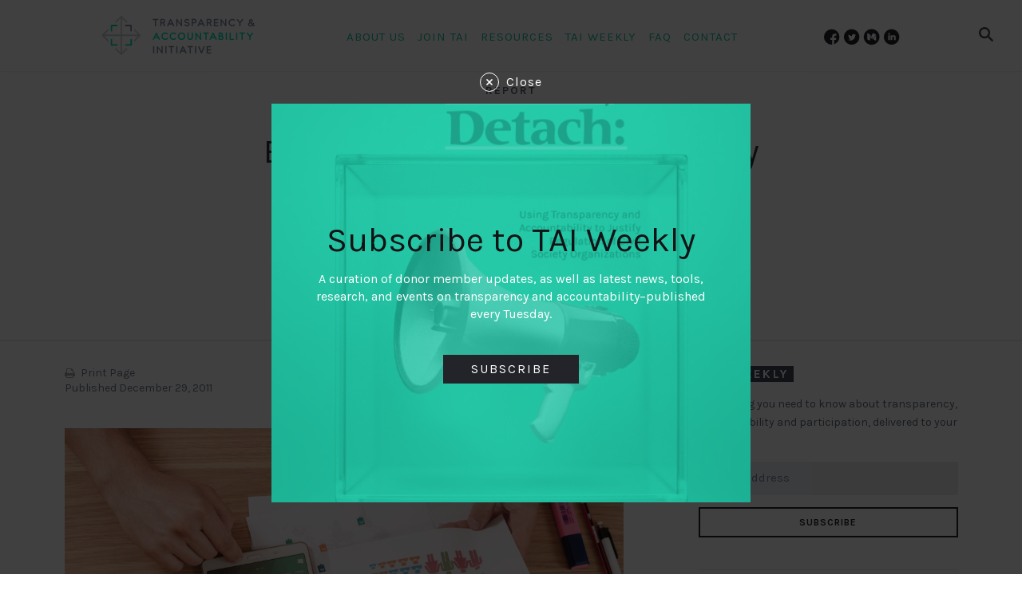

--- FILE ---
content_type: text/html; charset=UTF-8
request_url: https://old.transparency-initiative.org/ecosystem-report-transparency-and-technology-in-natural-resource-governance/
body_size: 20300
content:
<!DOCTYPE html>
<html lang="en-US" xmlns:fb="https://www.facebook.com/2008/fbml" xmlns:addthis="https://www.addthis.com/help/api-spec"  class="no-touch">
<head>
  <meta charset="UTF-8">
  <meta name="viewport" content="width=device-width, initial-scale=1">
  <title>Ecosystem Report: Transparency and Technology in Natural Resource Governance &#8211; Transparency and Accountability Initiative</title>
<meta name='robots' content='max-image-preview:large' />
<link rel='dns-prefetch' href='//s7.addthis.com' />
<link rel='dns-prefetch' href='//fonts.googleapis.com' />
<script type="text/javascript">
window._wpemojiSettings = {"baseUrl":"https:\/\/s.w.org\/images\/core\/emoji\/14.0.0\/72x72\/","ext":".png","svgUrl":"https:\/\/s.w.org\/images\/core\/emoji\/14.0.0\/svg\/","svgExt":".svg","source":{"concatemoji":"https:\/\/old.transparency-initiative.org\/wp-includes\/js\/wp-emoji-release.min.js?ver=6.3.7"}};
/*! This file is auto-generated */
!function(i,n){var o,s,e;function c(e){try{var t={supportTests:e,timestamp:(new Date).valueOf()};sessionStorage.setItem(o,JSON.stringify(t))}catch(e){}}function p(e,t,n){e.clearRect(0,0,e.canvas.width,e.canvas.height),e.fillText(t,0,0);var t=new Uint32Array(e.getImageData(0,0,e.canvas.width,e.canvas.height).data),r=(e.clearRect(0,0,e.canvas.width,e.canvas.height),e.fillText(n,0,0),new Uint32Array(e.getImageData(0,0,e.canvas.width,e.canvas.height).data));return t.every(function(e,t){return e===r[t]})}function u(e,t,n){switch(t){case"flag":return n(e,"\ud83c\udff3\ufe0f\u200d\u26a7\ufe0f","\ud83c\udff3\ufe0f\u200b\u26a7\ufe0f")?!1:!n(e,"\ud83c\uddfa\ud83c\uddf3","\ud83c\uddfa\u200b\ud83c\uddf3")&&!n(e,"\ud83c\udff4\udb40\udc67\udb40\udc62\udb40\udc65\udb40\udc6e\udb40\udc67\udb40\udc7f","\ud83c\udff4\u200b\udb40\udc67\u200b\udb40\udc62\u200b\udb40\udc65\u200b\udb40\udc6e\u200b\udb40\udc67\u200b\udb40\udc7f");case"emoji":return!n(e,"\ud83e\udef1\ud83c\udffb\u200d\ud83e\udef2\ud83c\udfff","\ud83e\udef1\ud83c\udffb\u200b\ud83e\udef2\ud83c\udfff")}return!1}function f(e,t,n){var r="undefined"!=typeof WorkerGlobalScope&&self instanceof WorkerGlobalScope?new OffscreenCanvas(300,150):i.createElement("canvas"),a=r.getContext("2d",{willReadFrequently:!0}),o=(a.textBaseline="top",a.font="600 32px Arial",{});return e.forEach(function(e){o[e]=t(a,e,n)}),o}function t(e){var t=i.createElement("script");t.src=e,t.defer=!0,i.head.appendChild(t)}"undefined"!=typeof Promise&&(o="wpEmojiSettingsSupports",s=["flag","emoji"],n.supports={everything:!0,everythingExceptFlag:!0},e=new Promise(function(e){i.addEventListener("DOMContentLoaded",e,{once:!0})}),new Promise(function(t){var n=function(){try{var e=JSON.parse(sessionStorage.getItem(o));if("object"==typeof e&&"number"==typeof e.timestamp&&(new Date).valueOf()<e.timestamp+604800&&"object"==typeof e.supportTests)return e.supportTests}catch(e){}return null}();if(!n){if("undefined"!=typeof Worker&&"undefined"!=typeof OffscreenCanvas&&"undefined"!=typeof URL&&URL.createObjectURL&&"undefined"!=typeof Blob)try{var e="postMessage("+f.toString()+"("+[JSON.stringify(s),u.toString(),p.toString()].join(",")+"));",r=new Blob([e],{type:"text/javascript"}),a=new Worker(URL.createObjectURL(r),{name:"wpTestEmojiSupports"});return void(a.onmessage=function(e){c(n=e.data),a.terminate(),t(n)})}catch(e){}c(n=f(s,u,p))}t(n)}).then(function(e){for(var t in e)n.supports[t]=e[t],n.supports.everything=n.supports.everything&&n.supports[t],"flag"!==t&&(n.supports.everythingExceptFlag=n.supports.everythingExceptFlag&&n.supports[t]);n.supports.everythingExceptFlag=n.supports.everythingExceptFlag&&!n.supports.flag,n.DOMReady=!1,n.readyCallback=function(){n.DOMReady=!0}}).then(function(){return e}).then(function(){var e;n.supports.everything||(n.readyCallback(),(e=n.source||{}).concatemoji?t(e.concatemoji):e.wpemoji&&e.twemoji&&(t(e.twemoji),t(e.wpemoji)))}))}((window,document),window._wpemojiSettings);
</script>
<style type="text/css">
img.wp-smiley,
img.emoji {
	display: inline !important;
	border: none !important;
	box-shadow: none !important;
	height: 1em !important;
	width: 1em !important;
	margin: 0 0.07em !important;
	vertical-align: -0.1em !important;
	background: none !important;
	padding: 0 !important;
}
</style>
	<link rel='stylesheet' id='ctf_styles-css' href='https://old.transparency-initiative.org/wp-content/plugins/custom-twitter-feeds/css/ctf-styles.min.css?ver=2.1.2' type='text/css' media='all' />
<link rel='stylesheet' id='wp-file-search-css' href='https://old.transparency-initiative.org/wp-content/plugins/wp-file-search/public/css/wp-file-search-public.css?ver=1.0.0' type='text/css' media='all' />
<link rel='stylesheet' id='x5-fonts-css' href='https://fonts.googleapis.com/css?family=Karla%3A400%2C700&#038;ver=20180119' type='text/css' media='all' />
<link rel='stylesheet' id='x5-style-css' href='https://old.transparency-initiative.org/wp-content/themes/tai/css/main.css?ver=20180119' type='text/css' media='all' />
<link rel='stylesheet' id='tablepress-default-css' href='https://old.transparency-initiative.org/wp-content/plugins/tablepress/css/build/default.css?ver=2.1.7' type='text/css' media='all' />
<link rel='stylesheet' id='addthis_all_pages-css' href='https://old.transparency-initiative.org/wp-content/plugins/addthis/frontend/build/addthis_wordpress_public.min.css?ver=6.3.7' type='text/css' media='all' />
<link rel='stylesheet' id='slidedeck-css' href='https://old.transparency-initiative.org/wp-content/plugins/slidedeck/css/slidedeck.css?ver=5.4.1' type='text/css' media='screen' />
<script type="text/javascript">
window.slideDeck2Version = "5.4.1";
window.slideDeck2Distribution = "lite";
</script>
<script type='text/javascript' src='https://code.jquery.com/jquery-3.1.1.min.js?ver=3.1.1' id='jquery-js'></script>
<script type='text/javascript' src='https://old.transparency-initiative.org/wp-content/plugins/wp-file-search/public/js/wp-file-search-public.js?ver=1.0.0' id='wp-file-search-js'></script>
<script type='text/javascript' src='https://s7.addthis.com/js/300/addthis_widget.js?ver=6.3.7#pubid=wp-d058398c1c0d96b9a6ed23bb221450ca' id='addthis_widget-js'></script>
<link rel="https://api.w.org/" href="https://old.transparency-initiative.org/wp-json/" /><link rel="alternate" type="application/json" href="https://old.transparency-initiative.org/wp-json/wp/v2/posts/839" /><link rel="EditURI" type="application/rsd+xml" title="RSD" href="https://old.transparency-initiative.org/xmlrpc.php?rsd" />
<meta name="generator" content="WordPress 6.3.7" />
<link rel="canonical" href="https://old.transparency-initiative.org/ecosystem-report-transparency-and-technology-in-natural-resource-governance/" />
<link rel='shortlink' href='https://old.transparency-initiative.org/?p=839' />
<link rel="alternate" type="application/json+oembed" href="https://old.transparency-initiative.org/wp-json/oembed/1.0/embed?url=https%3A%2F%2Fold.transparency-initiative.org%2Fecosystem-report-transparency-and-technology-in-natural-resource-governance%2F" />
<link rel="alternate" type="text/xml+oembed" href="https://old.transparency-initiative.org/wp-json/oembed/1.0/embed?url=https%3A%2F%2Fold.transparency-initiative.org%2Fecosystem-report-transparency-and-technology-in-natural-resource-governance%2F&#038;format=xml" />
<meta name="generator" content="Powered by Visual Composer Website Builder - fast and easy-to-use drag and drop visual editor for WordPress."/><noscript><style>.vce-row-container .vcv-lozad {display: none}</style></noscript><link type="text/css" rel="stylesheet" href="https://old.transparency-initiative.org/wp-content/plugins/wordpress-print-this-section/css/printthis.css" />
<!-- Print This Plugin Was Here! -->
<meta name="generator" content="Powered by WPBakery Page Builder - drag and drop page builder for WordPress."/>
<!--[if lte IE 9]><link rel="stylesheet" type="text/css" href="https://old.transparency-initiative.org/wp-content/plugins/js_composer/assets/css/vc_lte_ie9.min.css" media="screen"><![endif]--><script data-cfasync="false" type="text/javascript">if (window.addthis_product === undefined) { window.addthis_product = "wpp"; } if (window.wp_product_version === undefined) { window.wp_product_version = "wpp-6.2.6"; } if (window.addthis_share === undefined) { window.addthis_share = {}; } if (window.addthis_config === undefined) { window.addthis_config = {"data_track_clickback":true,"ignore_server_config":true,"ui_atversion":300}; } if (window.addthis_layers === undefined) { window.addthis_layers = {}; } if (window.addthis_layers_tools === undefined) { window.addthis_layers_tools = [{"share":{"counts":"none","numPreferredServices":3,"mobile":false,"position":"left","theme":"transparent","services":"facebook,twitter,linkedin,whatsapp,email"},"sharedock":{"counts":"none","numPreferredServices":3,"mobileButtonSize":"small","position":"bottom","theme":"transparent","services":"facebook,twitter,linkedin,whatsapp,email"}}]; } else { window.addthis_layers_tools.push({"share":{"counts":"none","numPreferredServices":3,"mobile":false,"position":"left","theme":"transparent","services":"facebook,twitter,linkedin,whatsapp,email"},"sharedock":{"counts":"none","numPreferredServices":3,"mobileButtonSize":"small","position":"bottom","theme":"transparent","services":"facebook,twitter,linkedin,whatsapp,email"}});  } if (window.addthis_plugin_info === undefined) { window.addthis_plugin_info = {"info_status":"enabled","cms_name":"WordPress","plugin_name":"Share Buttons by AddThis","plugin_version":"6.2.6","plugin_mode":"WordPress","anonymous_profile_id":"wp-d058398c1c0d96b9a6ed23bb221450ca","page_info":{"template":"posts","post_type":""},"sharing_enabled_on_post_via_metabox":false}; } 
                    (function() {
                      var first_load_interval_id = setInterval(function () {
                        if (typeof window.addthis !== 'undefined') {
                          window.clearInterval(first_load_interval_id);
                          if (typeof window.addthis_layers !== 'undefined' && Object.getOwnPropertyNames(window.addthis_layers).length > 0) {
                            window.addthis.layers(window.addthis_layers);
                          }
                          if (Array.isArray(window.addthis_layers_tools)) {
                            for (i = 0; i < window.addthis_layers_tools.length; i++) {
                              window.addthis.layers(window.addthis_layers_tools[i]);
                            }
                          }
                        }
                     },1000)
                    }());
                </script>		<style type="text/css" id="wp-custom-css">
			div.easy-footnote-title {
	margin-left: 28%;
}

ol.easy-footnotes-wrapper {
	margin-left: 28%;
}

div.top__content {
	position: fixed;
}

span.vc_tta-title-text {
	font-weight: bold;
	font-size: 13px;
}
.addthis-smartlayers{display: none;}


/*temporary fix for errors in resources template*/
.tsv-template-path{
	display:none;
}

		</style>
		<noscript><style type="text/css"> .wpb_animate_when_almost_visible { opacity: 1; }</style></noscript><style id="wpforms-css-vars-root">
				:root {
					--wpforms-field-border-radius: 3px;
--wpforms-field-background-color: #ffffff;
--wpforms-field-border-color: rgba( 0, 0, 0, 0.25 );
--wpforms-field-text-color: rgba( 0, 0, 0, 0.7 );
--wpforms-label-color: rgba( 0, 0, 0, 0.85 );
--wpforms-label-sublabel-color: rgba( 0, 0, 0, 0.55 );
--wpforms-label-error-color: #d63637;
--wpforms-button-border-radius: 3px;
--wpforms-button-background-color: #066aab;
--wpforms-button-text-color: #ffffff;
--wpforms-field-size-input-height: 43px;
--wpforms-field-size-input-spacing: 15px;
--wpforms-field-size-font-size: 16px;
--wpforms-field-size-line-height: 19px;
--wpforms-field-size-padding-h: 14px;
--wpforms-field-size-checkbox-size: 16px;
--wpforms-field-size-sublabel-spacing: 5px;
--wpforms-field-size-icon-size: 1;
--wpforms-label-size-font-size: 16px;
--wpforms-label-size-line-height: 19px;
--wpforms-label-size-sublabel-font-size: 14px;
--wpforms-label-size-sublabel-line-height: 17px;
--wpforms-button-size-font-size: 17px;
--wpforms-button-size-height: 41px;
--wpforms-button-size-padding-h: 15px;
--wpforms-button-size-margin-top: 10px;

				}
			</style>  
  <meta name="google-site-verification" content="30yzyNlBMlT65OIv9R7J-aFp56i3MPLbr_imcoWk980" />
</head>
<body data-rsssl=1 class="post-template-default single single-post postid-839 single-format-standard vcwb wpb-js-composer js-comp-ver-5.4.7 vc_responsive">

<script>
  window.fbAsyncInit = function() {
    FB.init({
      appId      : '752373974930953',
      xfbml      : true,
      version    : 'v2.8'
    });
    FB.AppEvents.logPageView();
  };

  (function(d, s, id){
    var js, fjs = d.getElementsByTagName(s)[0];
    if (d.getElementById(id)) {return;}
    js = d.createElement(s); js.id = id;
    js.src = "//connect.facebook.net/en_US/sdk.js";
    fjs.parentNode.insertBefore(js, fjs);
  }(document, 'script', 'facebook-jssdk'));
</script>
<svg id="svg-source" style="display: none;" xmlns="http://www.w3.org/2000/svg">
  <symbol id="svg-logo-text" viewBox="55 7 170.391 32.24" preserveAspectRatio="xMinYMin meet">
    <path d="M55 7.8h7.62v1.06h-3.2v8.71h-1.23V8.86H55V7.8zM66.05 11.18c-1.17 0-1.78.92-1.82 2.76v3.62H63v-7.44h1.23v1.43c.37-1.03 1.04-1.55 1.98-1.55.3 0 .59.05.86.14l-.07 1.2c-.31-.11-.62-.16-.95-.16M72.16 14.21c-.55 0-.99.1-1.34.29-.34.2-.51.51-.51.94 0 .93.53 1.39 1.59 1.39.6 0 1.12-.21 1.55-.64.43-.43.64-.99.64-1.67-.73-.21-1.38-.31-1.93-.31zm1.93-1.41c0-.68-.14-1.16-.42-1.45-.28-.29-.68-.43-1.22-.43-.53 0-.97.1-1.29.31-.33.22-.49.55-.49 1.01h-1.36c0-1.14.61-1.85 1.84-2.12.37-.08.78-.12 1.21-.12.93 0 1.65.23 2.17.7.52.46.78 1.17.78 2.13v4.78h-1.06l-.13-1.24c-.45.94-1.28 1.41-2.47 1.41-.8 0-1.44-.22-1.92-.67-.49-.44-.73-1-.73-1.66 0-.66.27-1.18.8-1.55.54-.37 1.2-.56 2-.56s1.57.13 2.29.4v-.94zM79.2 11.62c.49-1.08 1.32-1.62 2.51-1.62.88 0 1.57.29 2.06.87s.74 1.37.74 2.38v4.36H83.3v-4.36c0-.72-.17-1.26-.51-1.62s-.82-.54-1.44-.54-1.13.25-1.51.76c-.39.51-.59 1.21-.61 2.11v3.65H78v-7.42h1.06l.14 1.43zM88.04 10.54c.52-.36 1.23-.54 2.12-.54.9 0 1.59.19 2.1.56.5.37.76.84.78 1.41h-1.19c-.1-.67-.67-1.01-1.72-1.01-.51 0-.9.12-1.18.34-.27.23-.41.48-.41.74 0 .27.11.49.31.67.21.18.54.34 1 .47l1.5.5c.63.2 1.11.45 1.45.75.34.31.51.73.51 1.26 0 .54-.28 1.02-.83 1.45-.55.43-1.32.64-2.3.64-.99 0-1.76-.22-2.31-.66-.55-.44-.84-1.01-.87-1.7h1.18c.02.47.21.82.57 1.05.36.23.81.35 1.35.35s.99-.12 1.34-.34c.35-.23.53-.5.53-.82 0-.32-.1-.56-.31-.72-.21-.17-.55-.31-1.01-.44l-1.45-.48c-1.3-.38-1.95-1.05-1.95-2.02 0-.61.26-1.09.79-1.46M100.82 15.95c.44-.5.66-1.18.66-2.04 0-.87-.21-1.55-.63-2.06-.42-.51-.93-.76-1.53-.76s-1.1.19-1.48.56c-.39.38-.59.89-.61 1.53v1.42c0 .65.2 1.16.59 1.53.4.38.89.56 1.47.56s1.09-.24 1.53-.74zm-3.67-4.63c.49-.88 1.22-1.32 2.19-1.32s1.78.36 2.43 1.07c.65.72.97 1.66.97 2.83s-.32 2.11-.98 2.82c-.65.71-1.46 1.06-2.41 1.06-.96 0-1.66-.36-2.12-1.07v4.55H96V10.19h1.01l.14 1.13zM107.16 14.21c-.55 0-.99.1-1.34.29-.34.2-.51.51-.51.94 0 .93.53 1.39 1.59 1.39.6 0 1.12-.21 1.55-.64.43-.43.64-.99.64-1.67-.73-.21-1.38-.31-1.93-.31zm1.93-1.41c0-.68-.14-1.16-.42-1.45-.28-.29-.68-.43-1.22-.43-.53 0-.97.1-1.29.31-.33.22-.49.55-.49 1.01h-1.36c0-1.14.61-1.85 1.84-2.12.37-.08.78-.12 1.21-.12.93 0 1.65.23 2.17.7.52.46.78 1.17.78 2.13v4.78h-1.06l-.13-1.24c-.45.94-1.28 1.41-2.47 1.41-.8 0-1.44-.22-1.92-.67-.49-.44-.73-1-.73-1.66 0-.66.27-1.18.8-1.55.54-.37 1.2-.56 2-.56s1.57.13 2.29.4v-.94zM116.05 11.18c-1.17 0-1.78.92-1.82 2.76v3.62H113v-7.44h1.23v1.43c.37-1.03 1.04-1.55 1.98-1.55.3 0 .59.05.86.14l-.07 1.2c-.31-.11-.62-.16-.95-.16M122.4 10.98c-.64 0-1.14.21-1.51.64-.36.43-.58.97-.64 1.61h3.97c0-1.04-.32-1.72-.95-2.07-.24-.12-.53-.18-.87-.18zm1.72 4.46h1.27c-.12.74-.45 1.32-.99 1.73-.55.41-1.22.61-2.03.61-1 0-1.81-.35-2.43-1.06-.63-.71-.94-1.66-.94-2.84s.312-2.12.94-2.82c.63-.71 1.47-1.06 2.51-1.06s1.82.4 2.34 1.21c.51.81.69 1.79.53 2.95h-5.09c0 .77.19 1.4.56 1.89.38.49.9.74 1.58.74 1.02 0 1.61-.45 1.75-1.35zM128.2 11.62c.49-1.08 1.32-1.62 2.51-1.62.88 0 1.57.29 2.06.87s.74 1.37.74 2.38v4.36h-1.21v-4.36c0-.72-.17-1.26-.51-1.62s-.82-.54-1.44-.54-1.13.25-1.51.76c-.39.51-.59 1.21-.61 2.11v3.65H127v-7.42h1.06l.14 1.43zM139.28 10c.88 0 1.57.23 2.09.68.52.45.86 1.01 1.02 1.68l-1.25.11c-.13-.44-.35-.77-.65-1.02-.3-.24-.64-.36-1-.36-.67 0-1.2.25-1.61.74-.408.5-.62 1.17-.62 2.03 0 .85.2 1.54.6 2.06.4.52.9.77 1.5.77.592 0 1.042-.13 1.342-.41.29-.27.44-.66.44-1.17h1.26c0 .8-.28 1.44-.83 1.93-.56.49-1.28.74-2.17.74-.95 0-1.75-.36-2.41-1.07-.66-.72-.99-1.67-.99-2.85 0-1.19.33-2.13.98-2.82.66-.69 1.418-1.04 2.297-1.04M143 19.58c.51.4 1.04.59 1.6.59.42 0 .78-.21 1.08-.62.22-.3.42-.76.59-1.37l.22-.76-3.05-7.42h1.37l2.26 5.92 1.76-5.92h1.24l-2.78 8.9c-.25.75-.56 1.33-.95 1.74-.39.4-.88.6-1.48.6-.59 0-1.22-.18-1.86-.54v-1.12zM159.16 14.21c-.55 0-.99.1-1.34.29-.34.2-.51.51-.51.94 0 .93.53 1.39 1.59 1.39.6 0 1.12-.21 1.55-.64.43-.43.64-.99.64-1.67-.73-.21-1.38-.31-1.93-.31zm1.93-1.41c0-.68-.14-1.16-.42-1.45-.28-.29-.68-.43-1.22-.43-.53 0-.97.1-1.29.31-.33.22-.49.55-.49 1.01h-1.36c0-1.14.61-1.85 1.84-2.12.37-.08.78-.12 1.21-.12.93 0 1.65.23 2.17.7.52.46.78 1.17.78 2.13v4.78h-1.06l-.13-1.24c-.45.94-1.28 1.41-2.47 1.41-.8 0-1.44-.22-1.92-.67-.49-.44-.73-1-.73-1.66 0-.66.27-1.18.8-1.55.54-.37 1.2-.56 2-.56s1.57.13 2.29.4v-.94zM166.2 11.62c.49-1.08 1.32-1.62 2.51-1.62.88 0 1.57.29 2.06.87s.74 1.37.74 2.38v4.36h-1.21v-4.36c0-.72-.17-1.26-.51-1.62s-.82-.54-1.44-.54-1.13.25-1.51.76c-.39.51-.59 1.21-.61 2.11v3.65H165v-7.42h1.06l.14 1.43zM175.88 11.81c-.41.51-.62 1.19-.62 2.04s.21 1.53.62 2.04c.42.51.92.77 1.5.77s1.08-.19 1.49-.58c.41-.39.62-.91.64-1.56V13.3c0-.69-.2-1.24-.6-1.64-.41-.4-.91-.61-1.51-.61-.61 0-1.11.26-1.52.76zM179.51 7h1.22v10.58h-1l-.15-1.25c-.24.47-.56.82-.95 1.06-.398.24-.83.36-1.3.36-.938 0-1.73-.36-2.37-1.09s-.96-1.67-.96-2.83c0-1.17.31-2.1.94-2.81.63-.7 1.43-1.05 2.39-1.05s1.69.43 2.18 1.29V7zM57.46 32.32h3.26l-1.62-4.81-1.64 4.81zm.9-6.32h1.5l3.29 9.77h-1.28l-.84-2.49h-3.9l-.84 2.49H55L58.36 26zM68.28 28c.88 0 1.57.23 2.09.67.52.46.86 1.02 1.02 1.69l-1.25.11c-.13-.44-.35-.77-.65-1.02-.3-.24-.64-.36-1-.36-.67 0-1.2.24-1.61.74-.41.5-.62 1.17-.62 2.028 0 .85.2 1.54.6 2.06.4.51.9.77 1.5.77.59 0 1.04-.14 1.34-.41.29-.27.44-.658.44-1.17h1.26c0 .802-.28 1.44-.83 1.932-.56.49-1.28.74-2.17.74-.95 0-1.75-.36-2.41-1.07-.66-.72-.99-1.67-.99-2.85 0-1.19.33-2.13.98-2.82.66-.69 1.42-1.04 2.3-1.04M76.28 28c.88 0 1.57.23 2.09.67.52.46.86 1.02 1.02 1.69l-1.25.11c-.13-.44-.35-.77-.65-1.02-.3-.24-.64-.36-1-.36-.67 0-1.2.24-1.61.74-.41.5-.62 1.17-.62 2.028 0 .85.2 1.54.6 2.06.4.51.9.77 1.5.77.59 0 1.04-.14 1.34-.41.29-.27.44-.658.44-1.17h1.26c0 .802-.28 1.44-.83 1.932-.56.49-1.28.74-2.17.74-.95 0-1.75-.36-2.41-1.07-.66-.72-.99-1.67-.99-2.85 0-1.19.33-2.13.98-2.82.66-.69 1.42-1.04 2.3-1.04M86.14 29.81c-.37-.5-.92-.75-1.64-.75s-1.28.25-1.66.75c-.38.5-.58 1.19-.58 2.08 0 .89.18 1.58.55 2.08.36.5.9.75 1.63.75.72 0 1.27-.25 1.67-.75.4-.5.59-1.19.59-2.08 0-.89-.19-1.58-.56-2.08zm.85-.8c.64.67.96 1.64.96 2.89 0 1.24-.32 2.2-.96 2.87-.64.67-1.48 1.01-2.51 1.01-1.04 0-1.88-.34-2.52-1.01S81 33.14 81 31.9c0-1.25.32-2.22.96-2.89S83.44 28 84.48 28c1.03 0 1.87.34 2.51 1.01zM95.28 33.96c-.51 1.08-1.33 1.62-2.48 1.62-.84 0-1.51-.24-2.03-.7-.51-.47-.77-1.19-.77-2.16V28h1.23v4.63c0 1.25.58 1.88 1.75 1.88.67 0 1.22-.26 1.64-.78.42-.52.64-1.18.66-1.99V28h1.23v7.44h-1.23v-1.48zM101.2 29.62c.49-1.08 1.32-1.62 2.51-1.62.88 0 1.57.29 2.06.87s.74 1.37.74 2.38v4.36h-1.21v-4.36c0-.72-.17-1.26-.51-1.62s-.82-.54-1.44-.54-1.13.25-1.51.76c-.39.5-.59 1.21-.61 2.11v3.65H100v-7.42h1.06l.14 1.43zM112.94 35.27c-.9.41-1.71.5-2.45.27-.53-.17-.9-.52-1.12-1.05-.11-.25-.17-.56-.17-.93V29H108v-.93h1.2V26h1.21v2.07h2.34V29h-2.34v4.55c0 .75.36 1.13 1.06 1.13.39 0 .82-.09 1.3-.28l.17.87zM117.16 32.21c-.55 0-.99.1-1.34.29-.34.2-.51.51-.51.93 0 .94.53 1.4 1.59 1.4.6 0 1.12-.21 1.55-.64.43-.43.64-.99.64-1.67-.73-.21-1.38-.31-1.93-.31zm1.93-1.42c0-.67-.14-1.15-.42-1.44-.28-.29-.68-.43-1.22-.43-.53 0-.97.1-1.29.31-.33.22-.49.55-.49 1h-1.36c0-1.13.61-1.84 1.84-2.11.37-.08.78-.12 1.21-.12.93 0 1.65.23 2.17.7.52.46.78 1.17.78 2.13v4.78h-1.06l-.13-1.24c-.45.94-1.28 1.41-2.47 1.41-.8 0-1.44-.22-1.92-.67-.49-.44-.73-1-.73-1.66 0-.66.27-1.18.8-1.55.54-.38 1.2-.56 2-.56s1.57.13 2.29.4v-.95zM125.85 29.62c-.39.38-.6.9-.62 1.58v1.21c0 .68.21 1.23.62 1.63.41.41.9.62 1.48.62s1.09-.26 1.51-.77c.43-.51.64-1.19.64-2.04 0-.85-.21-1.53-.63-2.04-.42-.5-.92-.76-1.52-.76-.59 0-1.08.19-1.48.57zm-.62-.36c.5-.86 1.22-1.29 2.18-1.29s1.75.35 2.38 1.06c.64.71.95 1.65.95 2.81 0 1.17-.32 2.11-.96 2.83-.64.722-1.43 1.08-2.35 1.08-.5 0-.95-.13-1.35-.38s-.722-.61-.94-1.1l-.28 1.31H124V25h1.23v4.26zM133.19 35.72h1.23v-7.44h-1.23v7.44zm.02-9.39c-.14-.14-.21-.33-.21-.56 0-.23.07-.42.21-.56s.34-.21.58-.21c.25 0 .45.07.6.21.16.14.23.33.23.56 0 .23-.07.42-.23.56-.15.142-.35.21-.6.21-.24 0-.44-.07-.58-.21zM137 35.58h1.23V25H137v10.58zM142.19 35.72h1.23v-7.44h-1.23v7.44zm.02-9.39c-.14-.14-.21-.33-.21-.56 0-.23.07-.42.21-.56s.34-.21.59-.21c.24 0 .44.07.6.21.15.14.22.33.22.56 0 .23-.07.42-.22.56-.16.142-.36.21-.6.21-.25 0-.45-.07-.59-.21zM149.94 35.27c-.9.41-1.71.5-2.45.27-.53-.17-.9-.52-1.12-1.05-.11-.25-.17-.56-.17-.93V29H145v-.93h1.2V26h1.21v2.07h2.34V29h-2.34v4.55c0 .75.36 1.13 1.06 1.13.39 0 .82-.09 1.3-.28l.17.87zM151 37.58c.51.4 1.04.59 1.6.59.42 0 .78-.21 1.08-.62.22-.3.42-.76.59-1.37l.22-.76-3.05-7.42h1.37l2.26 5.92 1.76-5.92h1.24l-2.78 8.9c-.25.75-.56 1.33-.95 1.74-.39.4-.88.6-1.48.6-.59 0-1.22-.18-1.86-.54v-1.12zM163 35.77h1.23V26H163v9.77zM169.2 29.62c.49-1.08 1.32-1.62 2.51-1.62.88 0 1.57.29 2.06.87s.74 1.37.74 2.38v4.36h-1.21v-4.36c0-.72-.17-1.26-.51-1.62s-.82-.54-1.44-.54-1.13.25-1.51.76c-.39.5-.59 1.21-.61 2.11v3.65H168v-7.42h1.06l.14 1.43zM177.19 35.72h1.23v-7.44h-1.23v7.44zm.02-9.39c-.14-.14-.21-.33-.21-.56 0-.23.07-.42.21-.56s.34-.21.58-.21c.25 0 .45.07.6.21.15.14.23.33.23.56 0 .23-.08.42-.23.56-.15.142-.35.21-.6.21-.24 0-.44-.07-.58-.21zM185.94 35.27c-.9.41-1.71.5-2.45.27-.53-.17-.9-.52-1.12-1.05-.11-.25-.17-.56-.17-.93V29H181v-.93h1.2V26h1.21v2.07h2.34V29h-2.34v4.55c0 .75.36 1.13 1.06 1.13.39 0 .82-.09 1.3-.28l.17.87zM188.19 35.72h1.23v-7.44h-1.23v7.44zm.02-9.39c-.14-.14-.21-.33-.21-.56 0-.23.07-.42.21-.56s.34-.21.59-.21c.24 0 .44.07.6.21.15.14.22.33.22.56 0 .23-.07.42-.22.56-.16.142-.36.21-.6.21-.25 0-.45-.07-.59-.21zM195.16 32.21c-.55 0-.99.1-1.34.29-.34.2-.51.51-.51.93 0 .94.53 1.4 1.59 1.4.6 0 1.12-.21 1.55-.64.43-.43.64-.99.64-1.67-.73-.21-1.38-.31-1.93-.31zm1.93-1.42c0-.67-.14-1.15-.42-1.44-.28-.29-.68-.43-1.22-.43-.53 0-.97.1-1.29.31-.33.22-.49.55-.49 1h-1.36c0-1.13.61-1.84 1.84-2.11.37-.08.78-.12 1.21-.12.93 0 1.65.23 2.17.7.52.46.78 1.17.78 2.13v4.78h-1.06l-.13-1.24c-.45.94-1.28 1.41-2.47 1.41-.8 0-1.44-.22-1.92-.67-.49-.44-.73-1-.73-1.66 0-.66.27-1.18.8-1.55.54-.38 1.2-.56 2-.56s1.57.13 2.29.4v-.95zM204.94 35.27c-.9.41-1.71.5-2.45.27-.53-.17-.9-.52-1.12-1.05-.11-.25-.17-.56-.17-.93V29H200v-.93h1.2V26h1.21v2.07h2.34V29h-2.34v4.55c0 .75.36 1.13 1.06 1.13.39 0 .82-.09 1.3-.28l.17.87zM207.19 35.72h1.23v-7.44h-1.23v7.44zm.02-9.39c-.14-.14-.21-.33-.21-.56 0-.23.07-.42.21-.56s.34-.21.58-.21c.25 0 .45.07.6.21.15.14.23.33.23.56 0 .23-.08.42-.23.56-.15.142-.35.21-.6.21-.24 0-.44-.07-.58-.21zM211.39 28l2.24 6.13 2.26-6.13h1.38l-2.96 7.42h-1.35L210 28h1.39zM222.4 28.98c-.64 0-1.14.21-1.51.64-.36.43-.58.97-.64 1.61h3.97c0-1.04-.32-1.72-.95-2.07-.24-.12-.53-.18-.87-.18zm1.72 4.45h1.27c-.12.75-.45 1.33-.99 1.74-.55.4-1.22.61-2.03.61-1 0-1.81-.36-2.43-1.06-.63-.71-.94-1.66-.94-2.84s.31-2.12.94-2.83c.63-.7 1.47-1.05 2.51-1.05s1.82.4 2.34 1.21c.51.81.69 1.79.53 2.95h-5.09c0 .77.19 1.4.56 1.89.38.49.9.74 1.58.74 1.02 0 1.61-.46 1.75-1.36z"/>
  </symbol>

  <symbol id="svg-logo-right-top" viewBox="25 11 7.38 7.35" preserveAspectRatio="xMinYMin meet">
    <path d="M30.74 12.63v4.91c0 .45.36.81.82.81.45 0 .82-.36.82-.81v-5.72c0-.45-.37-.82-.82-.82h-5.74c-.45 0-.82.37-.82.82 0 .45.36.81.82.81h4.92z"/>
  </symbol>

  <symbol id="svg-logo-left-bottom" viewBox="10 11 22.38 22.35" preserveAspectRatio="xMidYMin meet">
    <path d="M10 17.54c0 .45.37.81.82.81.45 0 .82-.36.82-.81v-4.91h4.92c.45 0 .82-.36.82-.81 0-.46-.37-.82-.82-.82h-5.74c-.45 0-.82.36-.82.82v5.72zM10 32.54c0 .45.37.81.82.81h5.74c.45 0 .82-.36.82-.81 0-.46-.37-.82-.82-.82h-4.92v-4.9c0-.45-.37-.82-.82-.82-.45 0-.82.37-.82.82v5.72zM31.55 33.35c.46 0 .83-.36.83-.81v-5.72c0-.45-.37-.82-.82-.82-.46 0-.82.36-.82.82v4.9h-4.92c-.45 0-.82.37-.82.82s.37.81.82.81h5.73z"/>
  </symbol>

  <symbol id="svg-logo-outer" viewBox="0 1.007 42.354 43.339" preserveAspectRatio="xMidYMin meet">
    <path d="M42.127 21.96l-5.74-5.72c-.32-.32-.84-.32-1.16 0-.16.16-.24.37-.24.58s.08.42.24.57l5.304 5.285-5.303 5.285c-.16.16-.24.37-.24.58s.08.41.24.58c.32.31.84.31 1.16-.01l5.74-5.71c.197-.197.257-.467.212-.722.044-.252-.016-.522-.213-.718zM7.367 16.82c0-.21-.08-.42-.24-.58-.32-.32-.84-.32-1.16 0l-5.74 5.72c-.197.197-.258.464-.212.717-.046.255.015.526.212.724l5.74 5.72c.32.31.84.31 1.16 0 .16-.16.24-.37.24-.58s-.08-.42-.24-.58l-5.304-5.284 5.304-5.285c.16-.15.24-.36.24-.57zM21.892 44.12l5.72-5.74c.32-.32.32-.84 0-1.16-.16-.16-.37-.24-.58-.24-.21 0-.42.08-.57.24l-5.284 5.304-5.285-5.305c-.16-.16-.37-.24-.58-.24s-.41.08-.58.24c-.31.32-.31.84.01 1.16l5.71 5.74c.197.196.467.257.722.212.25.045.52-.016.717-.213zM20.46 1.234l-5.72 5.74c-.32.32-.32.84 0 1.16.16.16.37.24.58.24s.42-.08.57-.24l5.286-5.304 5.285 5.304c.16.16.37.24.58.24s.41-.08.58-.24c.31-.32.31-.84-.01-1.16l-5.71-5.74c-.196-.197-.466-.258-.72-.213-.252-.044-.522.017-.72.214z"/>
  </symbol>

  <symbol id="svg-logo-variant-1" class="svg-logo-variant-1">
    <svg viewBox="0 0 225.39 43.34">
      <use class="svg-logo-text" xlink:href="#svg-logo-text" width="170.391" height="32.24" x="55" y="5.993"></use>
      <use class="svg-logo-right-top" xlink:href="#svg-logo-right-top" width="7.38" height="7.35" x="25" y="9.993"></use>
      <use class="svg-logo-left-bottom" xlink:href="#svg-logo-left-bottom" width="22.38" height="22.35" x="10" y="9.993"></use>
      <use class="svg-logo-outer" xlink:href="#svg-logo-outer" width="42.353" height="43.339" x="0" y="0"></use>
    </svg>
  </symbol>

  <symbol id="svg-logo-variant-2" class="svg-logo-variant-2">
    <svg viewBox="0 0 42.353 43.339">
      <use class="svg-logo-right-top" xlink:href="#svg-logo-right-top" width="7.38" height="7.35" x="25" y="9.993"></use>
      <use class="svg-logo-left-bottom" xlink:href="#svg-logo-left-bottom" width="22.38" height="22.35" x="10" y="9.993"></use>
      <use class="svg-logo-outer" xlink:href="#svg-logo-outer" width="42.353" height="43.339" x="0" y="0"></use>
    </svg>
  </symbol>

  <symbol id="svg-logo-facebook" viewBox="561 476 17 34" preserveAspectRatio="xMidYMid meet">
    <path d="M565.123 494.865H561v-5.497h4.123v-4.81c0-3.894 2.443-7.56 8.246-7.56 2.327 0 4.122.306 4.122.306l-.23 5.192h-3.55c-2.1 0-2.405 1.146-2.405 2.75v4.123l6.185-.003-.42 5.498h-5.765v15.117h-6.184v-15.117z" fill-rule="evenodd"/>
  </symbol>

  <symbol id="svg-logo-linkedin" viewBox="0 0 12 11.469" preserveAspectRatio="xMidYMid meet">
    <path d="M1.438 2.672h-.016C.555 2.672 0 2.08 0 1.336 0 .58.578 0 1.453 0c.883 0 1.43.58 1.438 1.336.008.743-.554 1.336-1.452 1.336zm1.29 8.797H.147V3.726h2.578v7.742zm9.272 0H9.43V7.33c0-1.04-.375-1.75-1.306-1.75-.71 0-1.132.475-1.32.937-.062.17-.085.397-.085.63v4.322H4.15c.03-7.017 0-7.744 0-7.744h2.57V4.85h-.017c.336-.53.945-1.304 2.336-1.304 1.695 0 2.96 1.11 2.96 3.485v4.44z"/>
  </symbol>

  <symbol id="svg-logo-linkedin2" viewBox="0 0 478.165 478.165" preserveAspectRatio="xMidYMid meet">
    <path d="M442.78 0H35.424C15.86 0 0 15.4 0 34.288v409.688c0 18.828 15.86 34.19 35.424 34.19H442.76c19.586 0 35.405-15.362 35.405-34.19V34.288C478.165 15.4 462.345 0 442.78 0zM145.003 400.244H72.78V184.412h72.224v215.832zm-36.16-245.28h-.48c-24.246 0-39.926-16.695-39.926-37.336 0-21.22 16.158-37.337 40.863-37.337 24.725 0 39.927 16.12 40.385 37.338.02 20.64-15.64 37.337-40.843 37.337zm296.54 245.28h-72.082V284.807c0-29.01-10.598-48.952-36.738-48.952-20.063 0-31.798 13.428-36.958 26.458-1.893 4.423-2.39 10.898-2.39 17.393v120.537H184.95s.916-195.63 0-215.832h72.263v30.604c9.484-14.684 26.658-35.703 65.01-35.703 47.577 0 83.16 30.863 83.16 97.168v123.766zm-148.61-184.532c.06-.22.16-.438.42-.677v.677h-.42z"/>
  </symbol>

  <symbol id="svg-logo-facebook2" viewBox="0 0 90 90" preserveAspectRatio="xMidYMid meet">
    <path d="M90 15c0-7.88-7.116-15-15-15H15C7.116 0 0 7.12 0 15v60c0 7.88 7.116 15 15 15h30V56H34V41h11v-5.844C45 25.076 52.568 16 61.875 16H74v15H61.875C60.548 31 59 32.61 59 35.024V41h15v15H59v34h16c7.884 0 15-7.12 15-15V15z"/>
  </symbol>

  <symbol id="svg-logo-website" viewBox="0 0 329.051 511.415" preserveAspectRatio="xMidYMid meet">
    <path fill-rule="evenodd" clip-rule="evenodd" d="M188.594 511.246c-6.28-.884-11.32-5.218-14.526-12.776-17.14-40.418-34.192-80.873-51.283-121.31-.71-1.68-1.467-3.34-2.203-5.008l-1.98-1.477c-.917 1.612-1.532 3.525-2.794 4.793-27.744 27.86-55.544 55.664-83.372 83.44-7.86 7.843-15.717 8.93-24.277 3.634-4.047-2.504-6.687-5.98-7.458-10.688-.402-2.45-.646-4.955-.646-7.436C.024 303.474.04 162.53 0 21.585-.002 13.447 1.673 6.435 9.66 2.3c6.887-3.564 14.07-3.033 20.014 1.915 1.277 1.063 2.46 2.246 3.636 3.422 95.898 95.888 191.792 191.78 287.683 287.677 8.996 8.997 10.22 15.526 4.87 24.758-3.556 6.137-8.993 8.52-15.827 8.507-15.16-.03-30.322-.007-45.483-.006H201.37c4.146 9.908 7.946 19.067 11.805 28.203 14.816 35.08 29.678 70.143 44.466 105.235 5.49 13.02 1.76 22.24-11.237 27.828-15.277 6.568-30.582 13.076-45.925 19.492-4.293 1.795-8.29 2.42-11.884 1.914"/>
  </symbol>

  <symbol id="svg-logo-twitter" viewBox="679 483 33 27" preserveAspectRatio="xMidYMid meet">
    <path d="M708.624 489.68v.878c0 8.933-6.795 19.24-19.24 19.24-3.818 0-7.406-.84-10.384-2.748.534.076 1.07.114 1.603.114 3.17 0 6.108-1.374 8.4-3.206-2.94-.038-5.46-2.024-6.3-4.695.42.075.84.113 1.26.113.61 0 1.22-.075 1.794-.228-3.093-.61-5.42-3.36-5.42-6.643v-.076c.915.496 1.946.8 3.053.84-1.833-1.223-3.016-3.284-3.016-5.613 0-1.26.343-2.29.916-3.283 3.36 4.085 8.322 6.642 13.934 6.948-.114-.496-.153-1.03-.153-1.565 0-3.74 3.017-6.757 6.76-6.757 1.945 0 3.702.84 4.96 2.138 1.528-.306 2.98-.88 4.277-1.642-.496 1.565-1.565 2.9-2.978 3.74 1.374-.15 2.672-.534 3.893-1.068-.916 1.375-2.06 2.558-3.36 3.512" fill-rule="evenodd"/>
  </symbol>

  <symbol id="svg-icon-zoom" viewBox="0 0 18 18" preserveAspectRatio="xMinYMin meet">
    <path d="M12.8 11.2c.82-1.16 1.31-2.57 1.31-4.1 0-3.92-3.16-7.1-7.05-7.1C3.16 0 0 3.18 0 7.1c0 3.91 3.16 7.09 7.06 7.09 1.52 0 2.92-.49 4.08-1.31l4.74 4.77c.23.23.53.35.83.35.31 0 .61-.12.84-.35.46-.46.46-1.21 0-1.67zm-5.73.58c-2.59 0-4.69-2.1-4.69-4.69 0-2.59 2.1-4.68 4.69-4.68 2.59 0 4.69 2.09 4.69 4.68s-2.1 4.69-4.69 4.69z"/>
  </symbol>

  <symbol id="svg-icon-arrow" viewBox="0 0 13 7.471" preserveAspectRatio="xMidYMid meet">
    <path d="M6.59 7.47c-.252 0-.505-.094-.7-.284L.3 1.716C-.093 1.328-.1.695.286.3S1.305-.1 1.7.286L6.577 5.06l4.71-4.764c.388-.393 1.02-.396 1.415-.008.393.388.396 1.02.008 1.414L7.3 7.172c-.195.2-.452.3-.71.3z"/>
  </symbol>

  <symbol id="svg-icon-question-mark" viewBox="4 3 6 9" preserveAspectRatio="xMidYMid meet">
    <path d="M5.504 3.933c.396-.364.92-.545 1.573-.545.645 0 1.162.156 1.55.468.39.31.584.757.584 1.336 0 .286-.045.535-.137.748-.09.213-.207.392-.346.54-.14.146-.32.314-.54.505-.212.183-.377.34-.494.467-.117.13-.218.285-.302.468-.084.183-.126.392-.126.627H6.46c0-.293.045-.55.133-.77.088-.22.194-.4.32-.545.124-.143.292-.31.505-.5.28-.25.484-.47.616-.66.132-.19.198-.436.198-.737 0-.345-.11-.607-.33-.787-.22-.18-.524-.27-.913-.27-.39 0-.698.102-.925.304-.227.2-.348.493-.363.874l-.825-.01c.022-.646.23-1.15.627-1.513zM7.27 10.01c.113.117.17.268.17.45 0 .184-.057.336-.17.457-.114.122-.255.182-.424.182-.17 0-.312-.06-.43-.182-.116-.122-.175-.274-.175-.457 0-.182.06-.333.177-.45.117-.117.26-.176.43-.176.168 0 .31.06.422.176z" fill-rule="evenodd"/>
  </symbol>

  <symbol id="svg-icon-close" viewBox="2.661 -7.839 19.678 19.678" preserveAspectRatio="xMidYMid meet">
    <path d="M15.328 2l6.718-6.717c.39-.39.39-1.023 0-1.415l-1.414-1.414c-.39-.39-1.023-.39-1.414 0L12.5-.828 5.782-7.546c-.39-.39-1.023-.39-1.414 0L2.954-6.132c-.39.39-.39 1.024 0 1.414L9.672 2 2.954 8.718c-.39.39-.39 1.023 0 1.414l1.414 1.414c.39.39 1.024.39 1.414 0L12.5 4.828l6.718 6.718c.39.39 1.023.39 1.414 0l1.414-1.414c.39-.39.39-1.023 0-1.414L15.328 2z"/>
  </symbol>

  <symbol id="svg-icon-arrow-big" viewBox="743 67 24 47" preserveAspectRatio="xMidYMid meet">
    <path stroke-width="2" stroke-linecap="round" stroke-linejoin="round" fill="none" d="M765.88 69l-21.388 21.16L765.88 112"/>
  </symbol>

  <symbol id="svg-tick" viewBox="3 1 15 12" preserveAspectRatio="xMidYMid meet">
    <path fill-rule="evenodd" d="M8 13L3 8l2-2 3 3 8-8 2 2"/>
  </symbol>

  <symbol id="svg-icon-print" viewBox="0 0 13 12" preserveAspectRatio="xMidYMid meet">
    <path d="M13 9.75c0 .133-.117.25-.25.25H11v1.25c0 .414-.336.75-.75.75h-7.5c-.414 0-.75-.336-.75-.75V10H.25C.117 10 0 9.883 0 9.75V6.5C0 5.68.68 5 1.5 5H2V.75c0-.414.336-.75.75-.75H8c.414 0 .984.234 1.28.53l1.19 1.19c.296.296.53.866.53 1.28v2h.5c.82 0 1.5.68 1.5 1.5v3.25zM10 6V3H8.75C8.336 3 8 2.664 8 2.25V1H3v5h7zm0 5V9H3v2h7zm1.5-5c-.273 0-.5.227-.5.5s.227.5.5.5.5-.227.5-.5-.227-.5-.5-.5z"/>
  </symbol>

  <symbol id="svg-icon-at" viewBox="0 0 12 12" preserveAspectRatio="xMidYMid meet">
    <path d="M8.78 9.39c-.1 0-.14.01-.25.01-.483 0-.866-.142-1.108-.415-.15-.172-.234-.39-.258-.65-.484.61-1.328 1.204-2.383 1.204-1.68 0-2.64-1.04-2.64-2.853 0-2.492 1.727-4.516 3.836-4.516.914 0 1.65.392 2.04 1.056l.015-.148.087-.438c.008-.062.063-.14.118-.14h.92c.04 0 .08.055.103.086.023.023.03.086.023.125L8.345 7.51c-.03.148-.04.265-.04.375 0 .422.126.508.446.508C9.28 8.376 11 8.157 11 6c0-3.04-1.96-5-5-5-2.758 0-5 2.242-5 5s2.242 5 5 5c1.148 0 2.273-.398 3.164-1.125.11-.094.266-.078.352.03l.32.384c.04.054.063.116.055.187-.007.063-.038.125-.093.172C8.735 11.515 7.383 12 6 12c-3.305 0-6-2.695-6-6s2.695-6 6-6c3.586 0 6 2.414 6 6 0 2.43-1.734 3.344-3.22 3.39zM6.024 3.26c-1.297 0-2.688 1.29-2.688 3.375 0 1.164.578 1.828 1.594 1.828 1.57 0 2.663-1.796 2.663-3.405 0-1.125-.585-1.797-1.57-1.797z"/>
  </symbol>

  <symbol id="svg-loader" viewBox="0 0 46 46" preserveAspectRatio="none meet">
    <path d="M35.79 25.255C34.72 31.35 29.398 36 23 36c-7.168 0-13-5.832-13-13s5.832-13 13-13V0C10.297 0 0 10.298 0 23c0 12.703 10.297 23 23 23 11.34 0 20.756-8.208 22.647-19.007l-9.856-1.738z"></path>
  </symbol>
  
  <symbol id="svg-logo-medium" viewBox="0 0 32 26" preserveAspectRatio="xMidYMid meet">
    <path d="M10.667 24.973c0 .872-.665 1.267-1.477.877L.886 21.864C.398 21.63 0 21.01 0 20.486V.946C0 .25.532-.065 1.182.247L10.61 4.77c.036.018.058.052.058.09v20.113z"/>
    <path opacity=".9" d="M21.333 21.438L10.69 4.834c-.016-.023-.038-.042-.063-.055L1.477.386c-.003 0-.005-.002-.008-.003l9.14 4.388c.036.017.058.05.058.088v11.458l10.665 5.12z"/>
    <path opacity=".57" d="M31.884 4.743L22.22.103c-.487-.233-1.12-.06-1.405.385l-6.455 10.07 6.974 10.88L31.932 4.904c.036-.057.014-.132-.048-.162z"/>
    <g opacity=".4"><path d="M22.22.136c-.12-.058-.236-.087-.342-.09.117.013.234.037.342.09zM31.873 4.77L22.22.135l9.653 4.634M31.898 4.79c.047.036.065.097.033.147L21.334 21.47l8.895 4.27c.98.47 1.772.14 1.772-.735V4.965c0-.07-.042-.133-.102-.174z"/></g>
  </symbol>
</svg>
<!-- / svg-source -->
<header class="top">
  <div class="top__content">
    <div class="top__container">
      <a href="https://old.transparency-initiative.org" class="top__logo">
        <!-- <svg><use xmlns:xlink="http://www.w3.org/1999/xlink" xlink:href="#svg-logo-variant-1"></use></svg> -->
        <svg version="1.1" id="tai-logo" xmlns="http://www.w3.org/2000/svg" xmlns:xlink="http://www.w3.org/1999/xlink" x="0px" y="0px"
        	 viewBox="0 0 700 191" style="enable-background:new 0 0 700 191;" xml:space="preserve">
        <style type="text/css">
        	.st0{opacity:0.4;fill:#7B869F;}
        	.st1{fill:#7B869F;}
        	.st2{fill:#00E0B5;}
        </style>
        <g>
        	<path class="st0" d="M178.2,92.4l-23.8-23.8c-1.3-1.3-3.5-1.3-4.8,0c-0.7,0.7-1,1.5-1,2.4c0,0.9,0.3,1.7,1,2.4l18,18l-72.4,0
        		l0-73.2l18,18c0.7,0.7,1.5,1,2.4,1c0.9,0,1.7-0.3,2.4-1c1.3-1.3,1.3-3.5,0-4.8L94.2,7.6c-0.8-0.8-2-1.1-3.1-0.9
        		c-0.6,0.1-1.3,0.4-1.7,0.9L65.6,31.4c-1.3,1.3-1.3,3.5,0,4.8c0.7,0.7,1.5,1,2.4,1c0.9,0,1.7-0.3,2.4-1l18-18v73.2h-1v0l-71.8,0
        		l18-18c0.7-0.7,1-1.5,1-2.4c0-0.9-0.3-1.7-1-2.4c-1.3-1.3-3.5-1.3-4.8,0L5,92.4c-0.3,0.3-0.6,0.7-0.7,1.1c0,0,0,0,0,0
        		c-0.1,0.2-0.1,0.4-0.2,0.6c-0.2,1.1,0.1,2.2,0.9,3.1L28.8,121c1.3,1.3,3.5,1.3,4.8,0c0.7-0.7,1-1.5,1-2.4c0-0.9-0.3-1.7-1-2.4
        		l-18-18l72.8,0v0.2h0l0,73.5l-18-18c-0.7-0.7-1.5-1-2.4-1c-0.9,0-1.7,0.3-2.4,1c-1.3,1.3-1.3,3.5,0,4.8l23.8,23.8
        		c0.8,0.8,2,1.1,3.1,0.9c0.6-0.1,1.3-0.4,1.8-0.9l23.8-23.8c1.3-1.3,1.3-3.5,0-4.8c-0.7-0.7-1.5-1-2.4-1c-0.9,0-1.7,0.3-2.4,1
        		l-18,18V98.2h0.6v0h71.8l-18,18c-0.7,0.7-1,1.5-1,2.4c0,0.9,0.3,1.7,1,2.4c1.3,1.3,3.5,1.3,4.8,0l23.8-23.8
        		c0.2-0.2,0.3-0.3,0.4-0.5C179.6,95.3,179.4,93.5,178.2,92.4z"/>
        	<path class="st1" d="M112.2,53.8h20.4v20.4c0,1.9,1.5,3.4,3.4,3.4c1.9,0,3.4-1.5,3.4-3.4V50.4l0,0v0c0-1.9-1.5-3.4-3.4-3.4l-23.8,0
        		c-1.9,0-3.4,1.5-3.4,3.4C108.8,52.3,110.3,53.8,112.2,53.8z"/>
        	<path class="st2" d="M44.5,74.2c0,1.9,1.5,3.4,3.4,3.4c1.9,0,3.4-1.5,3.4-3.4V53.8l20.4,0c1.9,0,3.4-1.5,3.4-3.4
        		c0-1.9-1.5-3.4-3.4-3.4H47.9c-1.9,0-3.4,1.5-3.4,3.4v0l0,0V74.2z"/>
        	<path class="st2" d="M44.5,138.1L44.5,138.1c0,1.9,1.5,3.4,3.4,3.4l23.8,0c1.9,0,3.4-1.5,3.4-3.4c0-1.9-1.5-3.4-3.4-3.4l-20.4,0
        		l0-20.4c0-1.9-1.5-3.4-3.4-3.4c-1.9,0-3.4,1.5-3.4,3.4L44.5,138.1z"/>
        	<path class="st2" d="M112.5,141.5l23.8,0c0,0,0,0,0,0c1.9,0,3.4-1.5,3.4-3.4v-23.8c0-1.9-1.5-3.4-3.4-3.4c-1.9,0-3.4,1.5-3.4,3.4
        		l0,20.4h-20.4c-1.9,0-3.4,1.5-3.4,3.4C109.1,140,110.6,141.5,112.5,141.5z"/>
        </g>
        <g>
        	<path class="st1" d="M259.5,23.1c0,1.5-1.2,2.7-2.7,2.7h-7.7v25.7c0,1.5-1.2,2.7-2.7,2.7c-1.5,0-2.7-1.2-2.7-2.7V25.8h-7.6
        		c-1.5,0-2.7-1.2-2.7-2.7c0-1.5,1.2-2.7,2.7-2.7h20.7C258.3,20.4,259.5,21.6,259.5,23.1z"/>
        	<path class="st1" d="M288.7,53.9c-0.4,0.2-0.8,0.3-1.2,0.3c-0.9,0-1.9-0.5-2.3-1.4l-6.6-12.4H273v11.2c0,1.5-1.2,2.6-2.6,2.6
        		s-2.6-1.2-2.6-2.6V23.2c0-1.4,1.1-2.5,2.5-2.6v-0.3h10.2c5.3,0,9.8,4.7,9.8,10.3c0,3.9-2.5,7.3-6,8.8l5.8,10.9
        		C290.5,51.6,290,53.2,288.7,53.9z M273,35h7c2.6,0,4.9-2.1,4.9-4.5c0-2.6-2.1-4.9-4.5-4.9H273V35z"/>
        	<path class="st1" d="M329.7,54c-1.3,0.7-2.9,0.1-3.6-1.2l-3.5-7h0h-15.2c-0.1,0-0.2,0-0.3,0l-3.2,6.9c-0.4,1-1.4,1.6-2.4,1.6
        		c-0.4,0-0.8-0.1-1.1-0.3c-1.3-0.6-1.9-2.2-1.3-3.5l13-28.1c0.4-0.9,1.3-1.5,2.4-1.6h0c1,0,1.9,0.6,2.4,1.5l14,28.1
        		C331.6,51.8,331.1,53.4,329.7,54z M320,40.6l-5.4-10.9l-5,10.9H320z"/>
        	<path class="st1" d="M367.1,51.5C367.1,51.5,367,51.5,367.1,51.5l0,0.2c0,0,0,0,0,0.1v0.1c0,0,0,0.1,0,0.1s0,0.1,0,0.1v0.1
        		c0,0,0,0.1,0,0.1l-0.1,0.1c0,0,0,0.1,0,0.1c0,0,0,0.1,0,0.1l-0.1,0.1c0,0,0,0,0,0.1c0,0-0.1,0-0.1,0.1c0,0,0,0.1-0.1,0.1
        		c0,0,0,0.1-0.1,0.1c0,0,0,0-0.1,0.1c0,0,0,0-0.1,0.1c0,0-0.1,0-0.1,0.1h0c0,0,0,0,0,0c-0.1,0.1-0.2,0.1-0.4,0.2
        		c-0.1,0-0.2,0.1-0.4,0.2h0c-0.1,0-0.3,0.1-0.4,0.1h-0.1c-0.1,0-0.2,0-0.4,0c-0.1,0-0.2,0-0.3,0l0,0c-0.1,0-0.2,0-0.2,0
        		c0,0,0,0-0.1,0c-0.1,0-0.1,0-0.2,0c0,0,0,0-0.1,0c0,0-0.1,0-0.1-0.1c0,0-0.1,0-0.1,0c0,0-0.1,0-0.1-0.1c0,0-0.1,0-0.1,0
        		c-0.1,0-0.1,0-0.2-0.1c0,0,0,0-0.1-0.1c0,0-0.1-0.1-0.2-0.2c0,0,0,0,0,0c-0.1,0-0.1-0.1-0.2-0.2v0l-17-22.1v20.5
        		c0,1.5-1.2,2.7-2.7,2.7c-1.5,0-2.7-1.2-2.7-2.7V23.1v0c0,0,0-0.1,0-0.2c0,0,0,0,0-0.1v-0.1c0,0,0-0.1,0-0.1v-0.1c0,0,0-0.1,0-0.1
        		s0-0.1,0-0.1c0,0,0-0.1,0-0.1l0.1-0.1c0,0,0-0.1,0-0.1c0,0,0-0.1,0.1-0.1c0,0,0,0,0-0.1l0.1-0.1c0,0,0-0.1,0-0.1l0.1-0.1
        		c0,0,0,0,0.1-0.1l0.1-0.1c0,0,0,0,0.1-0.1h0c0,0,0,0,0,0c0,0,0.1-0.1,0.1-0.1c0,0,0.1,0,0.1-0.1c0,0,0.1,0,0.1,0c0,0,0.1,0,0.1,0
        		l0.1-0.1c0,0,0,0,0.1,0c0,0,0.1,0,0.1,0h0.1c0,0,0.1,0,0.1,0h0.1c0,0,0.1,0,0.1,0h0.1c0,0,0,0,0.1,0h0c0,0,0.1,0,0.1,0h0.1
        		c0,0,0.1,0,0.1,0h0.1c0,0,0.1,0,0.1,0l0.2,0c0,0,0,0,0.1,0c0,0,0.1,0,0.1,0c0,0,0.1,0,0.1,0l0.1,0.1c0,0,0.1,0,0.1,0
        		c0,0,0.1,0,0.1,0.1c0,0,0.1,0,0.1,0.1c0,0,0,0,0.1,0l0.1,0.1c0,0,0.1,0.1,0.1,0.1l0.1,0.1c0,0,0.1,0.1,0.1,0.1c0,0,0,0,0,0l17,22.1
        		V23.1c0-1.5,1.2-2.7,2.7-2.7c1.5,0,2.7,1.2,2.7,2.7V51.5z"/>
        	<path class="st1" d="M400.3,45.2c-0.3,5.2-5,8.2-9.3,8.9c-0.7,0.1-1.5,0.1-2.2,0.1c-4.4,0-8.7-1.8-11.4-5c-0.9-1.1-0.8-2.8,0.3-3.7
        		c1.1-0.9,2.8-0.8,3.7,0.3c2,2.3,5.5,3.5,8.8,3c2.2-0.3,4.6-1.7,4.7-3.9c0.1-2-1.4-3.9-3.6-4.4c-0.9-0.2-1.9-0.3-2.9-0.3
        		c-2.3-0.1-4.9-0.3-7.3-1.9c-3.3-2.2-4.9-6.3-3.9-9.9c1.1-3.9,4.6-6.9,8.9-7.5c4.1-0.6,8.5,0.6,11.6,3c1.1,0.9,1.3,2.6,0.4,3.7
        		c-0.9,1.1-2.6,1.3-3.7,0.4c-2-1.6-4.9-2.4-7.6-2c-2.1,0.3-4,1.8-4.5,3.7c-0.4,1.6,0.5,3.2,1.8,4.1c1.2,0.8,2.7,0.9,4.5,1
        		c1.2,0.1,2.5,0.1,3.8,0.4C397.2,36.3,400.5,40.6,400.3,45.2z"/>
        	<path class="st1" d="M432.2,30.5c0,5.3-4.6,9.8-10.2,9.8h-7v11.2c0,1.5-1.2,2.6-2.6,2.6s-2.6-1.2-2.6-2.6V23.1
        		c0-1.4,1.1-2.5,2.5-2.6v-0.3h10.2C427.7,20.2,432.2,24.9,432.2,30.5z M426.9,30.5c0-2.6-2.1-4.9-4.5-4.9H415v9.4h7
        		C424.6,34.9,426.9,32.9,426.9,30.5z"/>
        	<path class="st1" d="M467.3,54c-1.3,0.7-2.9,0.1-3.6-1.2l-3.5-7h0H445c-0.1,0-0.2,0-0.3,0l-3.2,6.9c-0.4,1-1.4,1.6-2.4,1.6
        		c-0.4,0-0.8-0.1-1.1-0.3c-1.3-0.6-1.9-2.2-1.3-3.5l13-28.1c0.4-0.9,1.3-1.5,2.4-1.6h0c1,0,1.9,0.6,2.4,1.5l14,28.1
        		C469.2,51.8,468.7,53.4,467.3,54z M457.6,40.6l-5.4-10.9l-5,10.9H457.6z"/>
        	<path class="st1" d="M498.4,53.9c-0.4,0.2-0.8,0.3-1.2,0.3c-0.9,0-1.9-0.5-2.3-1.4l-6.6-12.4h-5.7v11.2c0,1.5-1.2,2.6-2.6,2.6
        		c-1.5,0-2.6-1.2-2.6-2.6V23.2c0-1.4,1.1-2.5,2.5-2.6v-0.3H490c5.3,0,9.8,4.7,9.8,10.3c0,3.9-2.5,7.3-6,8.8l5.8,10.9
        		C500.2,51.6,499.7,53.2,498.4,53.9z M482.6,35h7c2.6,0,4.9-2.1,4.9-4.5c0-2.6-2.1-4.9-4.5-4.9h-7.4V35z"/>
        	<path class="st1" d="M514.9,40v8.8h12.8c1.5,0,2.7,1.2,2.7,2.7c0,1.5-1.2,2.6-2.7,2.6h-15.4c-1.5,0-2.6-1.2-2.6-2.6V23
        		c0-1.5,1.2-2.7,2.6-2.7h15.4c1.5,0,2.7,1.2,2.7,2.7c0,1.5-1.2,2.7-2.7,2.7h-12.8v9.1h12.8c1.5,0,2.7,1.2,2.7,2.7
        		c0,1.5-1.2,2.6-2.7,2.6H514.9z"/>
        	<path class="st1" d="M566.6,51.5C566.6,51.5,566.6,51.5,566.6,51.5l0,0.2c0,0,0,0,0,0.1v0.1c0,0,0,0.1,0,0.1s0,0.1,0,0.1v0.1
        		c0,0,0,0.1,0,0.1l-0.1,0.1c0,0,0,0.1,0,0.1c0,0,0,0.1,0,0.1l-0.1,0.1c0,0,0,0,0,0.1c0,0-0.1,0-0.1,0.1c0,0,0,0.1-0.1,0.1
        		c0,0,0,0.1-0.1,0.1c0,0,0,0-0.1,0.1c0,0,0,0-0.1,0.1c0,0-0.1,0-0.1,0.1h0c0,0,0,0,0,0c-0.1,0.1-0.2,0.1-0.4,0.2
        		c-0.1,0-0.2,0.1-0.4,0.2h0c-0.1,0-0.3,0.1-0.4,0.1h-0.1c-0.1,0-0.2,0-0.4,0c-0.1,0-0.2,0-0.3,0l0,0c-0.1,0-0.2,0-0.2,0
        		c0,0,0,0-0.1,0c-0.1,0-0.1,0-0.2,0c0,0,0,0-0.1,0c0,0-0.1,0-0.1-0.1c0,0-0.1,0-0.1,0c0,0-0.1,0-0.1-0.1c0,0-0.1,0-0.1,0
        		c-0.1,0-0.1,0-0.2-0.1c0,0,0,0-0.1-0.1c0,0-0.1-0.1-0.2-0.2c0,0,0,0,0,0c-0.1,0-0.1-0.1-0.2-0.2v0l-17-22.1v20.5
        		c0,1.5-1.2,2.7-2.7,2.7c-1.5,0-2.7-1.2-2.7-2.7V23.1v0c0,0,0-0.1,0-0.2c0,0,0,0,0-0.1v-0.1c0,0,0-0.1,0-0.1v-0.1c0,0,0-0.1,0-0.1
        		s0-0.1,0-0.1c0,0,0-0.1,0-0.1l0.1-0.1c0,0,0-0.1,0-0.1c0,0,0-0.1,0.1-0.1c0,0,0,0,0-0.1l0.1-0.1c0,0,0-0.1,0-0.1l0.1-0.1
        		c0,0,0,0,0.1-0.1l0.1-0.1c0,0,0,0,0.1-0.1h0c0,0,0,0,0,0c0,0,0.1-0.1,0.1-0.1c0,0,0.1,0,0.1-0.1c0,0,0.1,0,0.1,0c0,0,0.1,0,0.1,0
        		l0.1-0.1c0,0,0,0,0.1,0c0,0,0.1,0,0.1,0h0.1c0,0,0.1,0,0.1,0h0.1c0,0,0.1,0,0.1,0h0.1c0,0,0,0,0.1,0h0c0,0,0.1,0,0.1,0h0.1
        		c0,0,0.1,0,0.1,0h0.1c0,0,0.1,0,0.1,0l0.2,0c0,0,0,0,0.1,0c0,0,0.1,0,0.1,0c0,0,0.1,0,0.1,0l0.1,0.1c0,0,0.1,0,0.1,0
        		c0,0,0.1,0,0.1,0.1c0,0,0.1,0,0.1,0.1c0,0,0,0,0.1,0l0.1,0.1c0,0,0.1,0.1,0.1,0.1l0.1,0.1c0,0,0.1,0.1,0.1,0.1c0,0,0,0,0,0l17,22.1
        		V23.1c0-1.5,1.2-2.7,2.7-2.7c1.5,0,2.7,1.2,2.7,2.7V51.5z"/>
        	<path class="st1" d="M593.1,54.2c-9.3,0-16.9-7.6-16.9-16.9s7.6-16.9,16.9-16.9c4.2,0,8.2,1.5,11.3,4.3c1.1,1,1.2,2.7,0.2,3.8
        		c-1,1.1-2.7,1.2-3.7,0.2c-2.1-1.9-4.9-2.9-7.8-2.9c-6.4,0-11.5,5.2-11.5,11.5s5.2,11.5,11.5,11.5c2.9,0,5.8-1.1,7.9-3.1
        		c1.1-1,2.8-0.9,3.8,0.1c1,1.1,0.9,2.8-0.1,3.8C601.4,52.5,597.3,54.2,593.1,54.2z"/>
        	<path class="st1" d="M641.3,25.5l-11.2,14.2v12c0,1.5-1.2,2.6-2.6,2.6c-1.5,0-2.7-1.2-2.7-2.6v-12l-11-14.6
        		c-0.9-1.2-0.7-2.9,0.5-3.7c1.2-0.9,2.9-0.6,3.7,0.5l9.5,12.5l9.6-12.2c0.9-1.2,2.6-1.3,3.7-0.4C642.1,22.6,642.2,24.3,641.3,25.5z"
        		/>
        	<path class="st1" d="M668.2,29c0-1.3,0.4-2.6,1.1-3.7c0.7-1.1,1.7-2,3.1-2.6c1.4-0.7,3-1,4.8-1c1.8,0,3.4,0.3,4.7,1
        		c1.3,0.7,2.3,1.6,3,2.7c0.7,1.1,1,2.3,1,3.4c0,1.6-0.5,3-1.6,4.2s-2.7,2.4-4.7,3.7c0.7,0.9,1.4,1.7,2,2.4c0.6,0.8,1.2,1.5,1.8,2.1
        		c0.6,0.7,1.1,1.2,1.6,1.7c0.2-0.4,0.6-1.2,1-2.3c0.5-1.1,0.9-1.9,1.3-2.4c0.4-0.5,1-0.7,1.7-0.7c0.7,0,1.3,0.2,1.8,0.7
        		c0.5,0.5,0.8,1.1,0.8,1.8c0,0.6-0.2,1.5-0.7,2.7c-0.5,1.2-1.1,2.5-2,3.9c0.5,0.5,1.4,1.2,2.6,2.1c1.2,0.9,1.9,1.6,2.2,1.9
        		s0.4,0.8,0.4,1.4c0,0.8-0.3,1.4-0.8,1.9c-0.5,0.5-1.1,0.8-1.8,0.8c-0.7,0-1.3-0.2-2-0.7c-0.6-0.4-2-1.5-4.1-3.2
        		c-0.9,0.9-1.9,1.6-2.9,2.2c-1,0.6-2.1,1-3.2,1.3c-1.2,0.3-2.4,0.4-3.9,0.4c-1.8,0-3.4-0.3-4.9-0.8c-1.4-0.5-2.6-1.2-3.6-2.1
        		c-1-0.9-1.7-1.9-2.1-3c-0.5-1.1-0.7-2.2-0.7-3.3c0-1.1,0.2-2.1,0.5-3c0.3-0.9,0.8-1.7,1.5-2.5c0.6-0.7,1.4-1.4,2.3-2.1
        		c0.9-0.7,2-1.3,3.2-1.9c-1.1-1.4-1.9-2.6-2.5-3.6S668.2,30.2,668.2,29z M674.4,39.5c-1.5,0.9-2.6,1.7-3.3,2.6
        		c-0.7,0.9-1.1,1.9-1.1,3c0,0.7,0.1,1.3,0.4,1.9c0.3,0.6,0.7,1.2,1.2,1.7c0.5,0.5,1.1,0.9,1.8,1.2c0.7,0.3,1.4,0.4,2.2,0.4
        		c0.7,0,1.5-0.1,2.2-0.3c0.7-0.2,1.4-0.6,2-1c0.6-0.4,1.3-1,1.9-1.6c-1.3-1.2-2.5-2.4-3.5-3.5S675.8,41.2,674.4,39.5z M676.6,33.5
        		c1.5-0.9,2.6-1.7,3.2-2.4c0.7-0.6,1-1.4,1-2.3c0-0.9-0.3-1.7-1-2.3c-0.7-0.6-1.5-0.9-2.5-0.9c-1,0-1.8,0.3-2.5,0.9
        		c-0.7,0.6-1,1.4-1,2.2c0,0.4,0.1,0.9,0.4,1.4c0.3,0.5,0.6,1,0.9,1.5C675.5,32.1,676,32.7,676.6,33.5z"/>
        	<path class="st2" d="M265.3,115.5c-1.3,0.7-2.9,0.1-3.6-1.2l-3.5-7h0H243c-0.1,0-0.2,0-0.3,0l-3.2,6.9c-0.4,1-1.4,1.6-2.4,1.6
        		c-0.4,0-0.8-0.1-1.1-0.3c-1.3-0.6-1.9-2.2-1.3-3.5l13-28.1c0.4-0.9,1.3-1.5,2.4-1.6h0c1,0,1.9,0.6,2.4,1.5l14,28.1
        		C267.2,113.3,266.6,114.9,265.3,115.5z M255.6,102l-5.4-10.9l-5,10.9H255.6z"/>
        	<path class="st2" d="M290,115.6c-9.3,0-16.9-7.6-16.9-16.9s7.6-16.9,16.9-16.9c4.2,0,8.2,1.5,11.3,4.3c1.1,1,1.2,2.7,0.2,3.8
        		c-1,1.1-2.7,1.2-3.7,0.2c-2.1-1.9-4.9-2.9-7.8-2.9c-6.4,0-11.5,5.2-11.5,11.5s5.2,11.5,11.5,11.5c2.9,0,5.7-1.1,7.9-3.1
        		c1.1-1,2.8-0.9,3.8,0.1c1,1.1,0.9,2.8-0.1,3.8C298.4,114,294.3,115.6,290,115.6z"/>
        	<path class="st2" d="M326.9,115.6c-9.3,0-16.9-7.6-16.9-16.9s7.6-16.9,16.9-16.9c4.2,0,8.2,1.5,11.3,4.3c1.1,1,1.2,2.7,0.2,3.8
        		c-1,1.1-2.7,1.2-3.7,0.2c-2.1-1.9-4.9-2.9-7.8-2.9c-6.4,0-11.5,5.2-11.5,11.5s5.2,11.5,11.5,11.5c2.9,0,5.7-1.1,7.9-3.1
        		c1.1-1,2.8-0.9,3.8,0.1c1,1.1,0.9,2.8-0.1,3.8C335.3,114,331.2,115.6,326.9,115.6z"/>
        	<path class="st2" d="M364,115.6c-9.4,0-16.9-7.6-16.9-16.9c0-9.3,7.6-16.9,16.9-16.9c9.3,0,16.9,7.6,16.9,16.9
        		C380.8,108,373.3,115.6,364,115.6z M364,87.1c-6.4,0-11.5,5.2-11.5,11.5c0,6.4,5.2,11.5,11.5,11.5c6.3,0,11.5-5.2,11.5-11.5
        		C375.5,92.3,370.3,87.1,364,87.1z"/>
        	<path class="st2" d="M402.8,115.7c-6.1,0-12.6-4.1-12.6-11.8V84.6c0-1.5,1.2-2.7,2.7-2.7c1.5,0,2.8,1.2,2.8,2.7V104
        		c0,4.1,3.6,6.2,7.1,6.2c3.6,0,7.2-2.1,7.2-6.2V84.6c0-1.5,1.2-2.7,2.8-2.7c1.5,0,2.7,1.2,2.7,2.7V104
        		C415.5,111.6,409,115.7,402.8,115.7z"/>
        	<path class="st2" d="M453.2,113C453.2,113,453.2,113,453.2,113l0,0.2c0,0,0,0,0,0.1v0.1c0,0,0,0.1,0,0.1s0,0.1,0,0.1v0.1
        		c0,0,0,0.1,0,0.1L453,114c0,0,0,0.1,0,0.1c0,0,0,0.1,0,0.1l-0.1,0.1c0,0,0,0,0,0.1c0,0-0.1,0-0.1,0.1c0,0,0,0.1-0.1,0.1
        		c0,0,0,0.1-0.1,0.1c0,0,0,0-0.1,0.1c0,0,0,0-0.1,0.1c0,0-0.1,0-0.1,0.1h0c0,0,0,0,0,0c-0.1,0.1-0.2,0.1-0.4,0.2
        		c-0.1,0-0.2,0.1-0.4,0.2h0c-0.1,0-0.3,0.1-0.4,0.1h-0.1c-0.1,0-0.2,0-0.4,0c-0.1,0-0.2,0-0.3,0l0,0c-0.1,0-0.2,0-0.2,0
        		c0,0,0,0-0.1,0c-0.1,0-0.1,0-0.2,0c0,0,0,0-0.1,0c0,0-0.1,0-0.1-0.1c0,0-0.1,0-0.1,0c0,0-0.1,0-0.1-0.1c0,0-0.1,0-0.1,0
        		c-0.1,0-0.1,0-0.2-0.1c0,0,0,0-0.1-0.1c0,0-0.1-0.1-0.2-0.2c0,0,0,0,0,0c-0.1,0-0.1-0.1-0.2-0.2v0l-17-22.1V113
        		c0,1.5-1.2,2.7-2.7,2.7c-1.5,0-2.7-1.2-2.7-2.7V84.6v0c0,0,0-0.1,0-0.2c0,0,0,0,0-0.1v-0.1c0,0,0-0.1,0-0.1v-0.1c0,0,0-0.1,0-0.1
        		c0,0,0-0.1,0-0.1c0,0,0-0.1,0-0.1l0.1-0.1c0,0,0-0.1,0-0.1c0,0,0-0.1,0.1-0.1c0,0,0,0,0-0.1l0.1-0.1c0,0,0-0.1,0-0.1l0.1-0.1
        		c0,0,0,0,0.1-0.1l0.1-0.1c0,0,0,0,0.1-0.1h0c0,0,0,0,0,0c0,0,0.1-0.1,0.1-0.1c0,0,0.1,0,0.1-0.1c0,0,0.1,0,0.1,0c0,0,0.1,0,0.1,0
        		l0.1-0.1c0,0,0,0,0.1,0c0,0,0.1,0,0.1,0h0.1c0,0,0.1,0,0.1,0h0.1c0,0,0.1,0,0.1,0h0.1c0,0,0,0,0.1,0h0c0,0,0.1,0,0.1,0h0.1
        		c0,0,0.1,0,0.1,0h0.1c0,0,0.1,0,0.1,0l0.2,0c0,0,0,0,0.1,0c0,0,0.1,0,0.1,0c0,0,0.1,0,0.1,0l0.1,0.1c0,0,0.1,0,0.1,0
        		c0,0,0.1,0,0.1,0.1c0,0,0.1,0,0.1,0.1c0,0,0,0,0.1,0l0.1,0.1c0,0,0.1,0.1,0.1,0.1l0.1,0.1c0,0,0.1,0.1,0.1,0.1c0,0,0,0,0,0l17,22.1
        		V84.6c0-1.5,1.2-2.7,2.7-2.7c1.5,0,2.7,1.2,2.7,2.7V113z"/>
        	<path class="st2" d="M487.5,84.6c0,1.5-1.2,2.7-2.7,2.7h-7.7V113c0,1.5-1.2,2.7-2.7,2.7c-1.5,0-2.7-1.2-2.7-2.7V87.3h-7.6
        		c-1.5,0-2.7-1.2-2.7-2.7c0-1.5,1.2-2.7,2.7-2.7h20.7C486.3,81.9,487.5,83.1,487.5,84.6z"/>
        	<path class="st2" d="M521.4,115.5c-1.3,0.7-2.9,0.1-3.6-1.2l-3.5-7h0H499c-0.1,0-0.2,0-0.3,0l-3.2,6.9c-0.4,1-1.4,1.6-2.4,1.6
        		c-0.4,0-0.8-0.1-1.1-0.3c-1.3-0.6-1.9-2.2-1.3-3.5l13-28.1c0.4-0.9,1.3-1.5,2.4-1.6h0c1,0,1.9,0.6,2.4,1.5l14,28.1
        		C523.3,113.3,522.7,114.9,521.4,115.5z M511.7,102l-5.4-10.9l-5,10.9H511.7z"/>
        	<path class="st2" d="M553.8,105.5c0,5.5-4.5,10.2-9.8,10.2h-10.1v-0.3c-1.4-0.1-2.5-1.2-2.5-2.6V84.7c0-1.5,1.2-2.6,2.6-2.6v-0.2
        		h7.1c5.5,0,9.8,4.1,9.8,9.5c0,2.2-0.8,4.2-2,5.9C551.8,99,553.8,102.1,553.8,105.5z M541.2,87.1h-4.5v8.7h5.1
        		c2.2-0.3,3.9-2.2,3.9-4.5C545.7,89,543.8,87.1,541.2,87.1z M548.5,105.5c0-2.4-2.3-4.4-4.9-4.4H542h-0.8h-4.5v9.4h7.4
        		C546.4,110.5,548.5,108.1,548.5,105.5z"/>
        	<path class="st2" d="M566.5,115.6c-1.5,0-2.7-1.2-2.7-2.7V84.5c0-1.5,1.2-2.7,2.7-2.7c1.5,0,2.7,1.2,2.7,2.7v28.4
        		C569.3,114.4,568,115.6,566.5,115.6z"/>
        	<path class="st2" d="M583,115.8c-0.7,0-1.3-0.3-1.8-0.8c-0.5-0.5-0.8-1.2-0.8-1.9V84.6c0-1.5,1.2-2.6,2.6-2.6
        		c1.5,0,2.6,1.2,2.6,2.6v25.9l13.1-0.1h0c1.4,0,2.6,1.2,2.6,2.6c0,1.5-1.2,2.7-2.6,2.7L583,115.8L583,115.8z"/>
        	<path class="st2" d="M612.9,115.6c-1.5,0-2.7-1.2-2.7-2.7V84.5c0-1.5,1.2-2.7,2.7-2.7c1.5,0,2.7,1.2,2.7,2.7v28.4
        		C615.7,114.4,614.5,115.6,612.9,115.6z"/>
        	<path class="st2" d="M650.5,84.6c0,1.5-1.2,2.7-2.7,2.7h-7.7V113c0,1.5-1.2,2.7-2.7,2.7c-1.5,0-2.7-1.2-2.7-2.7V87.3h-7.6
        		c-1.5,0-2.7-1.2-2.7-2.7c0-1.5,1.2-2.7,2.7-2.7h20.7C649.3,81.9,650.5,83.1,650.5,84.6z"/>
        	<path class="st2" d="M686.4,86.9l-11.2,14.2v12c0,1.5-1.2,2.6-2.6,2.6c-1.5,0-2.7-1.2-2.7-2.6v-12l-11-14.6
        		c-0.9-1.2-0.7-2.9,0.5-3.7c1.2-0.9,2.9-0.6,3.7,0.5l9.5,12.5l9.6-12.2c0.9-1.2,2.6-1.3,3.7-0.4C687.1,84.1,687.3,85.8,686.4,86.9z"
        		/>
        	<path class="st1" d="M238.4,177.1c-1.5,0-2.7-1.2-2.7-2.7v-28.4c0-1.5,1.2-2.7,2.7-2.7c1.5,0,2.7,1.2,2.7,2.7v28.4
        		C241.1,175.9,239.9,177.1,238.4,177.1z"/>
        	<path class="st1" d="M279.5,174.4C279.5,174.5,279.5,174.5,279.5,174.4l0,0.2c0,0,0,0,0,0.1v0.1c0,0,0,0.1,0,0.1c0,0,0,0.1,0,0.1
        		v0.1c0,0,0,0.1,0,0.1l-0.1,0.1c0,0,0,0.1,0,0.1c0,0,0,0.1,0,0.1l-0.1,0.1c0,0,0,0,0,0.1c0,0-0.1,0-0.1,0.1c0,0,0,0.1-0.1,0.1
        		c0,0,0,0.1-0.1,0.1c0,0,0,0-0.1,0.1c0,0,0,0-0.1,0.1c0,0-0.1,0-0.1,0.1h0c0,0,0,0,0,0c-0.1,0.1-0.2,0.1-0.4,0.2
        		c-0.1,0-0.2,0.1-0.4,0.2h0c-0.1,0-0.3,0.1-0.4,0.1h-0.1c-0.1,0-0.2,0-0.4,0c-0.1,0-0.2,0-0.3,0l0,0c-0.1,0-0.2,0-0.2,0
        		c0,0,0,0-0.1,0c-0.1,0-0.1,0-0.2,0c0,0,0,0-0.1,0c0,0-0.1,0-0.1-0.1c0,0-0.1,0-0.1,0c0,0-0.1,0-0.1-0.1c0,0-0.1,0-0.1,0
        		c-0.1,0-0.1,0-0.2-0.1c0,0,0,0-0.1-0.1c0,0-0.1-0.1-0.2-0.2c0,0,0,0,0,0c-0.1,0-0.1-0.1-0.2-0.2v0l-17-22.1v20.5
        		c0,1.5-1.2,2.7-2.7,2.7c-1.5,0-2.7-1.2-2.7-2.7V146v0c0,0,0-0.1,0-0.2c0,0,0,0,0-0.1v-0.1c0,0,0-0.1,0-0.1v-0.1c0,0,0-0.1,0-0.1
        		c0,0,0-0.1,0-0.1c0,0,0-0.1,0-0.1l0.1-0.1c0,0,0-0.1,0-0.1c0,0,0-0.1,0.1-0.1c0,0,0,0,0-0.1l0.1-0.1c0,0,0-0.1,0-0.1l0.1-0.1
        		c0,0,0,0,0.1-0.1l0.1-0.1c0,0,0,0,0.1-0.1h0c0,0,0,0,0,0c0,0,0.1-0.1,0.1-0.1c0,0,0.1,0,0.1-0.1c0,0,0.1,0,0.1,0c0,0,0.1,0,0.1,0
        		l0.1-0.1c0,0,0,0,0.1,0c0,0,0.1,0,0.1,0h0.1c0,0,0.1,0,0.1,0h0.1c0,0,0.1,0,0.1,0h0.1c0,0,0,0,0.1,0h0c0,0,0.1,0,0.1,0h0.1
        		c0,0,0.1,0,0.1,0h0.1c0,0,0.1,0,0.1,0l0.2,0c0,0,0,0,0.1,0c0,0,0.1,0,0.1,0c0,0,0.1,0,0.1,0l0.1,0.1c0,0,0.1,0,0.1,0
        		c0,0,0.1,0,0.1,0.1c0,0,0.1,0,0.1,0.1c0,0,0,0,0.1,0l0.1,0.1c0,0,0.1,0.1,0.1,0.1l0.1,0.1c0,0,0.1,0.1,0.1,0.1c0,0,0,0,0,0l17,22.1
        		V146c0-1.5,1.2-2.7,2.7-2.7c1.5,0,2.7,1.2,2.7,2.7V174.4z"/>
        	<path class="st1" d="M293.4,177.1c-1.5,0-2.7-1.2-2.7-2.7v-28.4c0-1.5,1.2-2.7,2.7-2.7c1.5,0,2.7,1.2,2.7,2.7v28.4
        		C296.1,175.9,294.9,177.1,293.4,177.1z"/>
        	<path class="st1" d="M331,146c0,1.5-1.2,2.7-2.7,2.7h-7.7v25.7c0,1.5-1.2,2.7-2.7,2.7c-1.5,0-2.7-1.2-2.7-2.7v-25.7h-7.6
        		c-1.5,0-2.7-1.2-2.7-2.7c0-1.5,1.2-2.7,2.7-2.7h20.7C329.8,143.4,331,144.6,331,146z"/>
        	<path class="st1" d="M342.5,177.1c-1.5,0-2.7-1.2-2.7-2.7v-28.4c0-1.5,1.2-2.7,2.7-2.7c1.5,0,2.7,1.2,2.7,2.7v28.4
        		C345.2,175.9,344,177.1,342.5,177.1z"/>
        	<path class="st1" d="M385.4,177c-1.3,0.7-2.9,0.1-3.6-1.2l-3.5-7h0h-15.2c-0.1,0-0.2,0-0.3,0l-3.2,6.9c-0.4,1-1.4,1.6-2.4,1.6
        		c-0.4,0-0.8-0.1-1.1-0.3c-1.3-0.6-1.9-2.2-1.3-3.5l13-28.1c0.4-0.9,1.3-1.5,2.4-1.6h0c1,0,1.9,0.6,2.4,1.5l14,28.1
        		C387.3,174.7,386.8,176.3,385.4,177z M375.7,163.5l-5.4-10.9l-5,10.9H375.7z"/>
        	<path class="st1" d="M415.9,146c0,1.5-1.2,2.7-2.7,2.7h-7.7v25.7c0,1.5-1.2,2.7-2.7,2.7c-1.5,0-2.7-1.2-2.7-2.7v-25.7h-7.6
        		c-1.5,0-2.7-1.2-2.7-2.7c0-1.5,1.2-2.7,2.7-2.7h20.7C414.7,143.4,415.9,144.6,415.9,146z"/>
        	<path class="st1" d="M427.4,177.1c-1.5,0-2.7-1.2-2.7-2.7v-28.4c0-1.5,1.2-2.7,2.7-2.7c1.5,0,2.7,1.2,2.7,2.7v28.4
        		C430.1,175.9,428.9,177.1,427.4,177.1z"/>
        	<path class="st1" d="M468.5,147.5l-12.2,28.1v0c0,0.1-0.1,0.2-0.2,0.3v0c0,0.1-0.1,0.2-0.2,0.3c0,0,0,0,0,0c0,0.1-0.1,0.2-0.2,0.2
        		v0c-0.1,0.1-0.2,0.1-0.3,0.2c0,0-0.1,0-0.1,0.1c-0.1,0-0.2,0.1-0.3,0.1c0,0,0,0,0,0l0,0c-0.1,0-0.2,0-0.3,0.1h-0.1
        		c-0.1,0-0.2,0-0.3,0.1h-0.1c-0.1,0-0.2,0-0.4,0l-0.3,0c0,0-0.1,0-0.1,0c-0.1,0-0.2,0-0.3-0.1h0c-0.1,0-0.2,0-0.3-0.1v0
        		c0,0,0,0-0.1,0c-0.1,0-0.2,0-0.2-0.1l-0.1-0.1c-0.1,0-0.2-0.1-0.3-0.2l0,0c0,0-0.1-0.1-0.2-0.2c0,0,0,0,0,0
        		c-0.1-0.1-0.1-0.2-0.2-0.3l0,0c0-0.1-0.1-0.2-0.1-0.3c0,0,0,0,0,0l-12.2-28.1c-0.6-1.4,0-2.9,1.4-3.5c1.3-0.6,2.9,0,3.5,1.4
        		l9.7,22.4l9.7-22.4c0.6-1.3,2.1-2,3.5-1.4C468.5,144.5,469.1,146.1,468.5,147.5z"/>
        	<path class="st1" d="M482.4,163v8.8h12.8c1.5,0,2.7,1.2,2.7,2.7c0,1.5-1.2,2.6-2.7,2.6h-15.4c-1.5,0-2.6-1.2-2.6-2.6v-28.5
        		c0-1.5,1.2-2.7,2.6-2.7h15.4c1.5,0,2.7,1.2,2.7,2.7c0,1.5-1.2,2.7-2.7,2.7h-12.8v9.1h12.8c1.5,0,2.7,1.2,2.7,2.7
        		c0,1.5-1.2,2.6-2.7,2.6H482.4z"/>
        </g>
        </svg>
      </a>
      <!-- / .top__logo -->

      <ul id="menu-top-menu" class="menu__list"><li id="menu-item-5705" class="menu-item menu-item-type-post_type menu-item-object-page menu-item-has-children menu-item-5705"><a href="https://old.transparency-initiative.org/who-we-are/">About Us</a>
<ul class="sub-menu">
	<li id="menu-item-37" class="menu-item menu-item-type-post_type menu-item-object-page menu-item-37"><a href="https://old.transparency-initiative.org/who-we-are/">Who We Are</a></li>
	<li id="menu-item-34" class="menu-item menu-item-type-post_type menu-item-object-page menu-item-34"><a href="https://old.transparency-initiative.org/how-we-work/">How We Work</a></li>
	<li id="menu-item-6736" class="menu-item menu-item-type-custom menu-item-object-custom menu-item-6736"><a target="_blank" rel="noopener" href="https://old.transparency-initiative.org/wp-content/uploads/2020/05/tai-strategy-document-2020-2024.pdf">Our Strategy</a></li>
</ul>
</li>
<li id="menu-item-9074" class="menu-item menu-item-type-post_type menu-item-object-page menu-item-9074"><a href="https://old.transparency-initiative.org/join-tai/">Join TAI</a></li>
<li id="menu-item-35" class="menu-item menu-item-type-post_type menu-item-object-page menu-item-has-children menu-item-35"><a href="https://old.transparency-initiative.org/resources/">Resources</a>
<ul class="sub-menu">
	<li id="menu-item-5711" class="menu-item menu-item-type-custom menu-item-object-custom menu-item-5711"><a target="_blank" rel="noopener" href="https://old.transparency-initiative.org/tpa-full-disclosure/">TPA Full Disclosure</a></li>
	<li id="menu-item-5713" class="menu-item menu-item-type-custom menu-item-object-custom menu-item-5713"><a href="https://old.transparency-initiative.org/?priorities=&#038;types=6&#038;page_id=24&#038;anchor=filter&#038;search=&#038;order=newest">Collaboration Case Notes</a></li>
	<li id="menu-item-5712" class="menu-item menu-item-type-custom menu-item-object-custom menu-item-5712"><a href="https://old.transparency-initiative.org/resources/?priorities&#038;types=4&#038;anchor=filter&#038;search&#038;order=newest">Reports</a></li>
	<li id="menu-item-5715" class="menu-item menu-item-type-custom menu-item-object-custom menu-item-5715"><a href="https://old.transparency-initiative.org/resources/?priorities&#038;types=12&#038;anchor=filter&#038;search&#038;order=newest">Blog</a></li>
	<li id="menu-item-5714" class="menu-item menu-item-type-custom menu-item-object-custom menu-item-5714"><a href="https://old.transparency-initiative.org/resources/?priorities&#038;types=3&#038;anchor=filter&#038;search&#038;order=newest">Thinkpieces</a></li>
</ul>
</li>
<li id="menu-item-5710" class="menu-item menu-item-type-custom menu-item-object-custom menu-item-5710"><a href="https://old.transparency-initiative.org/?priorities=&#038;types=300&#038;page_id=24&#038;anchor=filter&#038;search=&#038;order=newest">TAI Weekly</a></li>
<li id="menu-item-32" class="menu-item menu-item-type-post_type menu-item-object-page menu-item-32"><a href="https://old.transparency-initiative.org/faq/">FAQ</a></li>
<li id="menu-item-30" class="menu-item menu-item-type-post_type menu-item-object-page menu-item-30"><a href="https://old.transparency-initiative.org/contact/">Contact</a></li>
</ul>	  <!-- start: social media icons -->
      <ul class="social">
        <li class="fb"><a href="https://www.facebook.com/TAInitiative/" target="_blank" rel="noopener"></a></li>
        <li class="tw"><a href="https://twitter.com/TAInitiative" target="_blank" rel="noopener"></a></li>
        <li class="medium"><a href="https://medium.com/@TAInitiative" target="_blank" rel="noopener"></a></li>
        <li class="linkedin"><a href="https://www.linkedin.com/organization-guest/company/transparency-and-accountability-initiative?challengeId=AQFexlD2lTMqaAAAAXDvHIOa1MJGYXZxIQdXCoyqun-gbymyAqHKYz4JTJMObstoYl_5nPPpDIzLiS_jaiczyjYN6ze8lOTtlQ&submissionId=ec1285b6-8c7c-fd15-bcd2-b963fa594427" target="_blank" rel="noopener"></a></li>
      </ul>
      <!-- end:social media icons -->
      <!-- / .menu__list -->
      <button class="menu__hamburger">
        <span class="menu__hamburger-icon">
          <span class="menu__hamburger-icon-bar"></span>
          <span class="menu__hamburger-icon-bar"></span>
          <span class="menu__hamburger-icon-bar"></span>
          <span class="menu__hamburger-icon-bar"></span>
        </span>
      </button>
      <!-- / .menu__hamburger -->

      <form class="top__search" action="https://old.transparency-initiative.org" method="get">
        <input placeholder="Enter Keyword" type="search" name="s" value="">
        <!-- / search input -->

        <button class="top__search-button"><svg><use xmlns:xlink="http://www.w3.org/1999/xlink" xlink:href="#svg-icon-zoom"></use></svg></button>
        <!-- / .top__search-button -->
      </form>
      <!-- / .top__search -->
    </div>
    <!-- / .container -->
  </div>
  <!-- / .top__content -->
</header>
<!-- / .header -->

<div class="main-wrapper">

  <div class="header header--slides block block--border-bottom">


    <div class="header__container container">
      <div class="header__slides">
        <div class="header__slide active">
          <h1 class="header__title">Report</h1>          <div class="header__text">Ecosystem Report: Transparency and Technology in Natural Resource Governance</div>
          <div class="header__subscription">By TAI</a></div>        </div>
        <!-- / .header__slide -->
      </div>
      <!-- / .header__slides -->
    </div>
    <!-- / .header__container -->
  </div>
  <!-- / .header -->

  <div class="blog-post block block--border-top block--border-bottom">
    <div class="blog-post__container container">

      <div class="blog-post__content">
                <div class="blog-post__print">
          <a href="javascript:window.print();"><svg><use xmlns:xlink="http://www.w3.org/1999/xlink" xlink:href="#svg-icon-print"></use></svg> Print Page</a>
        </div>
        <!-- / .blog-post__print -->
        <div class="blog-post__date">
          Published December 29, 2011        </div>
        <!-- / .blog-post__date -->

        <div class="blog-post__text text">
          <div class="at-above-post addthis_tool" data-url="https://old.transparency-initiative.org/ecosystem-report-transparency-and-technology-in-natural-resource-governance/"></div><p><img decoding="async" fetchpriority="high" class="aligncenter size-large wp-image-2493" src="https://www.transparency-initiative.org/wp-content/uploads/2018/03/william-iven-22449-unsplash-1-1024x680.jpg" alt="" width="1024" height="680" srcset="https://old.transparency-initiative.org/wp-content/uploads/2018/03/william-iven-22449-unsplash-1-1024x680.jpg 1024w, https://old.transparency-initiative.org/wp-content/uploads/2018/03/william-iven-22449-unsplash-1-300x199.jpg 300w, https://old.transparency-initiative.org/wp-content/uploads/2018/03/william-iven-22449-unsplash-1-768x510.jpg 768w, https://old.transparency-initiative.org/wp-content/uploads/2018/03/william-iven-22449-unsplash-1-1084x720.jpg 1084w, https://old.transparency-initiative.org/wp-content/uploads/2018/03/william-iven-22449-unsplash-1-151x100.jpg 151w, https://old.transparency-initiative.org/wp-content/uploads/2018/03/william-iven-22449-unsplash-1-184x122.jpg 184w" sizes="(max-width: 1024px) 100vw, 1024px" /></p>
<p>Photo: <a href="https://unsplash.com/photos/jrh5lAq-mIs">Unsplash</a></p>
<p>In preparation for the November Strategy Session on natural resources extraction, the Transparency Policy Project have developed a map of the major organizations seeking to advance transparency &amp; accountability in the natural resources (NRG) domain.</p>
<p>The Ecosystem Report identifies existing uses of technology by civil society organizations around the world in order to understand the nuances and varying approaches to transparency &amp; accountability in the NRG field. The report illustrates the community of practice that is growing around new technologies and transparency &amp; accountability by listing organizations, the technologies they employ to advance their mission, their offline and online strategies, their target audiences, and their partners and funders.</p>
<p>We anticipate that this top-level survey of organizations through the ecosystem mapping exercise will serve as a valuable tool in guiding a deeper analysis of the political effectiveness of these civil society groups in employing new technologies to achieve their strategic aims.</p>
<p>TPP will continue to update this report as the project proceeds. If you have a comment, amendment or suggested addition then please email us at <a href="/cdn-cgi/l/email-protection" class="__cf_email__" data-cfemail="5b2f3e38331b2f293a35282b3a293e353822763235322f323a2f322d3e7534293c">[email&#160;protected]</a>.</p>
<!-- AddThis Advanced Settings above via filter on the_content --><!-- AddThis Advanced Settings below via filter on the_content --><!-- AddThis Advanced Settings generic via filter on the_content --><!-- AddThis Share Buttons above via filter on the_content --><!-- AddThis Share Buttons below via filter on the_content --><div class="at-below-post addthis_tool" data-url="https://old.transparency-initiative.org/ecosystem-report-transparency-and-technology-in-natural-resource-governance/"></div><!-- AddThis Share Buttons generic via filter on the_content -->        </div>
        <!-- / .blog-post__text -->

                <div class="blog-post__download">
          <a class="blog-post__download-button button button--black button--frame" href="https://old.transparency-initiative.org/wp-content/uploads/2017/03/ecosystem-report4.pdf">Download</a>
        </div>
        <!-- / .blog-post__download -->
        
        <div class="blog-post__share share">
          
          <a class="share__button share__button--email" href="/cdn-cgi/l/email-protection#[base64]">
          <span>
            <svg><use xmlns:xlink="http://www.w3.org/1999/xlink" xlink:href="#svg-icon-at"></use></svg>
            <span>Email</span>
          </span>
          </a>
          <!-- / .share__button -->

          <button class="share__button share__button--facebook" data-share="facebook" data-link="https://old.transparency-initiative.org/ecosystem-report-transparency-and-technology-in-natural-resource-governance/">
          <span>
            <svg><use xmlns:xlink="http://www.w3.org/1999/xlink" xlink:href="#svg-logo-facebook2"></use></svg>
            <span>Facebook</span>
          </span>
          </button>
          <!-- / .share__button -->

          <button class="share__button share__button--linkedin" data-share="linkedin" data-link="https://old.transparency-initiative.org/ecosystem-report-transparency-and-technology-in-natural-resource-governance/" data-title="Ecosystem Report: Transparency and Technology in Natural Resource Governance">
          <span>
            <svg><use xmlns:xlink="http://www.w3.org/1999/xlink" xlink:href="#svg-logo-linkedin"></use></svg>
            <span>Linkedin</span>
          </span>
          </button>
          <!-- / .share__button -->

          <button class="share__button share__button--twitter" data-share="twitter" data-link="https://old.transparency-initiative.org/ecosystem-report-transparency-and-technology-in-natural-resource-governance/">
          <span>
            <svg><use xmlns:xlink="http://www.w3.org/1999/xlink" xlink:href="#svg-logo-twitter"></use></svg>
            <span>Twitter</span>
          </span>
          </button>
          <!-- / .share__button -->
        </div>
        <!-- / .blog-post__share -->
      </div>
      <!-- / .blog-post__content -->

      <div class="blog-post__sidebar">
        <div class="sidebar__subscribe sidebar__subscribe--post">
          <h4 class="sidebar__subscribe-title sidebar__title">TAI Weekly</h4>
                      <div class="sidebar__subscribe-text">
              Everything you need to know about transparency, accountability and participation, delivered to your inbox            </div>
            <!-- / .projects__brief-item-text -->

          
          <form class="sidebar__subscribe-form" autocomplete="off">
            <input class="sidebar__subscribe-email" type="email" name="email" placeholder="Email Address" required autocomplete="off">
            <div class="sidebar__subscribe-message">
              The error message
            </div>
            <button class="sidebar__subscribe-submit button button--black button--frame">
              <svg class="button__loader">
                <use class="svg-loader" xlink:href="#svg-loader"></use>
              </svg>
              Subscribe
            </button>
          </form>
          <!-- / .sidebar__subscribe-form -->
        </div>
        <!-- / .sidebar__subscribe -->

                  <div class="sidebar__related">
            <h4 class="sidebar__related-title sidebar__title sidebar__title--green">You may also like</h4>
                        <div class="sidebar__related-tile">
                            <a class="sidebar__related-image" href="https://old.transparency-initiative.org/clearing-blockages/">
                <img src="https://old.transparency-initiative.org/wp-content/uploads/2021/03/clearing-obstacles-490x264.png" width="245" height="132" alt=""><!-- / . -->              </a>
              <!-- / .sidebar__related-image -->
              
              <a class="sidebar__related-tile-title" href="https://old.transparency-initiative.org/clearing-blockages/">
                TAI Weekly | Clearing blockages              </a>
              <!-- / .sidebar__related-title -->
                            <div class="sidebar__related-authors">By <a href="https://old.transparency-initiative.org/authors/tai/" target="_blank">TAI</a></div>            </div>
            <!-- / .sidebar__related-tile -->
                        <div class="sidebar__related-tile">
                            <a class="sidebar__related-image" href="https://old.transparency-initiative.org/opening-government-environment-transparency-participation-and-justice/">
                <img src="https://old.transparency-initiative.org/wp-content/uploads/2018/03/igor-ovsyannykov-417125-unsplash-490x264.jpg" width="245" height="132" alt=""><!-- / . -->              </a>
              <!-- / .sidebar__related-image -->
              
              <a class="sidebar__related-tile-title" href="https://old.transparency-initiative.org/opening-government-environment-transparency-participation-and-justice/">
                Opening Government: Environment, Transparency, Participation and Justice              </a>
              <!-- / .sidebar__related-title -->
                            <div class="sidebar__related-authors">By <a href="https://old.transparency-initiative.org/authors/the-access-initiative/" target="_blank">The Access Initiative</a></div>            </div>
            <!-- / .sidebar__related-tile -->
                        <div class="sidebar__related-tile">
                            <a class="sidebar__related-image" href="https://old.transparency-initiative.org/tai-weekly-april-24-2018/">
                <img src="https://old.transparency-initiative.org/wp-content/uploads/2018/05/john-oliver-490x264.jpg" width="245" height="132" alt=""><!-- / . -->              </a>
              <!-- / .sidebar__related-image -->
              
              <a class="sidebar__related-tile-title" href="https://old.transparency-initiative.org/tai-weekly-april-24-2018/">
                TAI Weekly | April 24, 2018              </a>
              <!-- / .sidebar__related-title -->
                            <div class="sidebar__related-authors">By <a href="https://old.transparency-initiative.org/authors/tai/" target="_blank">TAI</a></div>            </div>
            <!-- / .sidebar__related-tile -->
                      </div>
          <!-- / .sidebar__related -->
              </div>
      <!-- / .blog-post__sidebar -->
    </div>
    <!-- / .blog-post__container -->
  </div>
  <!-- / .blog-post -->


</div>
<!-- / .main-wrapper -->


<footer class="footer">

    <div class="footer__sponsors">
    <ul>
<li><a href="https://www.fordfoundation.org/" target="_blank" rel="noopener"><br />
<img decoding="async" src="https://www.transparency-initiative.org/wp-content/uploads/2020/01/s-ford-foundation-inverted.png" /><br />
</a></li>
<li><a href="https://hewlett.org/" target="_blank" rel="noopener"><br />
<img decoding="async" src="https://www.transparency-initiative.org/wp-content/uploads/2020/01/s-hewlett-inverted.png" /><br />
</a></li>
<li><a href="https://luminategroup.com/" target="_blank" rel="noopener"><br />
<img decoding="async" src="https://www.transparency-initiative.org/wp-content/uploads/2020/01/s-luminate-inverted.png" /><br />
</a></li>
<li><a href="https://www.macfound.org/" target="_blank" rel="noopener"><br />
<img decoding="async" src="https://www.transparency-initiative.org/wp-content/uploads/2020/01/macarthur-2.png" /><br />
</a></li>
<li><a href="https://www.opensocietyfoundations.org/" target="_blank" rel="noopener"><br />
<img decoding="async" src="https://www.transparency-initiative.org/wp-content/uploads/2020/01/s-open-society-inverted.png" /><br />
</a></li>
</ul>
  </div>
  <!-- / .footer__text -->
  
<div class="footer-column-wrapper">


  <svg class="footer__logo"><use xmlns:xlink="http://www.w3.org/1999/xlink" xlink:href="#svg-logo-variant-2"></use></svg>
  <!-- / .footer__logo -->

    <div class="footer__text">
    TAI is a donor collaborative working to expand the impact and scale of transparency, accountability and participation interventions  </div>
  <!-- / .footer__text -->
  
    <nav class="footer__social">
        <a class="footer__social-item" href="https://www.facebook.com/TAInitiative/" target="_blank">
      <svg><use xmlns:xlink="http://www.w3.org/1999/xlink" xlink:href="#svg-logo-facebook"></use></svg>
    </a>
        <a class="footer__social-item" href="https://twitter.com/TAInitiative" target="_blank">
      <svg><use xmlns:xlink="http://www.w3.org/1999/xlink" xlink:href="#svg-logo-twitter"></use></svg>
    </a>
        <a class="footer__social-item" href="https://medium.com/@TAInitiative" target="_blank">
      <svg><use xmlns:xlink="http://www.w3.org/1999/xlink" xlink:href="#svg-logo-medium"></use></svg>
    </a>
        <a class="footer__social-item" href="https://www.linkedin.com/organization-guest/company/transparency-and-accountability-initiative?challengeId=AQFexlD2lTMqaAAAAXDvHIOa1MJGYXZxIQdXCoyqun-gbymyAqHKYz4JTJMObstoYl_5nPPpDIzLiS_jaiczyjYN6ze8lOTtlQ&submissionId=ec1285b6-8c7c-fd15-bcd2-b963fa594427" target="_blank">
      <svg><use xmlns:xlink="http://www.w3.org/1999/xlink" xlink:href="#svg-logo-linkedin"></use></svg>
    </a>
      </nav>
  <!-- / .footer__social -->
  
  <div class="footer__contact">
        <a href="/cdn-cgi/l/email-protection#b4d7dbdac0d5d7c0f4c0c6d5dac7c4d5c6d1dad7cd99dddaddc0ddd5c0ddc2d19adbc6d3"><span class="__cf_email__" data-cfemail="dfbcb0b1abbebcab9fabadbeb1acafbeadbab1bca6f2b6b1b6abb6beabb6a9baf1b0adb8">[email&#160;protected]</span></a>
        <br>        OpenGov Hub      </div>
  <!-- / .footer__contact -->


</div>

  <div class="footer__copyright">
            <a href="http://www.transparency-initiative.org/archive/">Web Archive</a> <span class="footer__separator">|</span> <a href=""></a> <span class="footer__separator">|</span> <a href=""></a>    <span class="footer__separator">|</span>
         © 2020 Transparency and Accountability Initiative, some rights reserved.
  </div>
  <!-- / .footer__copyright -->
</footer>
<!-- / .footer -->

<script data-cfasync="false" src="/cdn-cgi/scripts/5c5dd728/cloudflare-static/email-decode.min.js"></script><script type="text/javascript">
  var _gaq = _gaq || [];
  _gaq.push(['_setAccount', 'UA-25995644-1']);
  _gaq.push(['_setDomainName', '.transparency-initiative.org']);
  _gaq.push(['_trackPageview']);

  (function() {
    var ga = document.createElement('script'); ga.type = 'text/javascript'; ga.async = true;
    ga.src = ('https:' == document.location.protocol ? 'https://ssl' : 'http://www') + '.google-analytics.com/ga.js';
    var s = document.getElementsByTagName('script')[0]; s.parentNode.insertBefore(ga, s);
  })();
</script>

<!-- Start of Woopra Code -->
<script type="text/javascript">
  var woo_settings = {idle_timeout: '300000', domain: 'transparency-initiative.org'};
  (function () {
    var wsc = document.createElement('script');
    wsc.src = document.location.protocol + '//static.woopra.com/js/woopra.js';
    wsc.type = 'text/javascript';
    wsc.async = true;
    var ssc = document.getElementsByTagName('script')[0];
    ssc.parentNode.insertBefore(wsc, ssc);
  })();
</script>
<!-- End of Woopra Code -->


<aside class="popup hidden">
  <button class="popup__close link--teal">
    <span class="popup__close-icon-wrapper">
      <svg class="popup__close-icon"><use xmlns:xlink="http://www.w3.org/1999/xlink" xlink:href="#svg-icon-close"></use></svg>
      <!-- / .popup__close-icon -->
    </span>
    <!-- / .popup__close-icon-wrapper -->
    
    Close
  </button>
  <!-- / .popup__close -->
  
  <div class="popup__content">
        <div class="popup__content-background" style="background-image: url('https://old.transparency-initiative.org/wp-content/uploads/2017/12/cover-790x1024.jpg');"></div>
        <h2 class="popup__title">Subscribe to TAI Weekly</h2>    <div class="popup__text">A curation of donor member updates, as well as latest news, tools, research, and events on transparency and accountability–published every Tuesday.</div>    <a class="popup__link button button--black" href="http://eepurl.com/cysU2T" target="_blank">Subscribe</a>  </div>
  <!-- / .popup__content -->
</aside>
<!-- / .popup -->



<script type='text/javascript' id='x5-script-js-extra'>
/* <![CDATA[ */
var X5 = {"anchor":""};
/* ]]> */
</script>
<script type='text/javascript' src='https://old.transparency-initiative.org/wp-content/themes/tai/js/main.js?ver=20180119' id='x5-script-js'></script>
<script type='text/javascript' src='https://old.transparency-initiative.org/wp-content/plugins/page-links-to/dist/new-tab.js?ver=3.3.6' id='page-links-to-js'></script>
<script type='text/javascript' src='https://old.transparency-initiative.org/wp-content/plugins/slidedeck/js/jail.js?ver=5.4.1' id='jail-js'></script>
<script type='text/javascript' src='https://old.transparency-initiative.org/wp-content/plugins/slidedeck/js/jquery-mousewheel/jquery.mousewheel.min.js?ver=3.0.6' id='scrolling-js-js'></script>
<script type='text/javascript' src='https://old.transparency-initiative.org/wp-content/plugins/slidedeck/js/jquery.easing.1.3.js?ver=1.3' id='jquery-easing-js'></script>
<script type='text/javascript' src='https://old.transparency-initiative.org/wp-content/plugins/slidedeck/js/slidedeck.jquery.js?ver=1.4.1' id='slidedeck-library-js-js'></script>
<script type='text/javascript' src='https://old.transparency-initiative.org/wp-content/plugins/slidedeck/js/slidedeck-public.js?ver=5.4.1' id='slidedeck-public-js'></script>
<script type='text/javascript' src='https://platform.twitter.com/widgets.js?ver=1316526300' id='twitter-intent-api-js'></script>
<script type="text/javascript">
var slideDeck2URLPath = "https://old.transparency-initiative.org/wp-content/plugins/slidedeck";
var slideDeck2iframeByDefault = false;
</script>

<script defer src="https://static.cloudflareinsights.com/beacon.min.js/vcd15cbe7772f49c399c6a5babf22c1241717689176015" integrity="sha512-ZpsOmlRQV6y907TI0dKBHq9Md29nnaEIPlkf84rnaERnq6zvWvPUqr2ft8M1aS28oN72PdrCzSjY4U6VaAw1EQ==" data-cf-beacon='{"version":"2024.11.0","token":"6009075fbea142c991460428db5d37e3","r":1,"server_timing":{"name":{"cfCacheStatus":true,"cfEdge":true,"cfExtPri":true,"cfL4":true,"cfOrigin":true,"cfSpeedBrain":true},"location_startswith":null}}' crossorigin="anonymous"></script>
</body>
</html>
